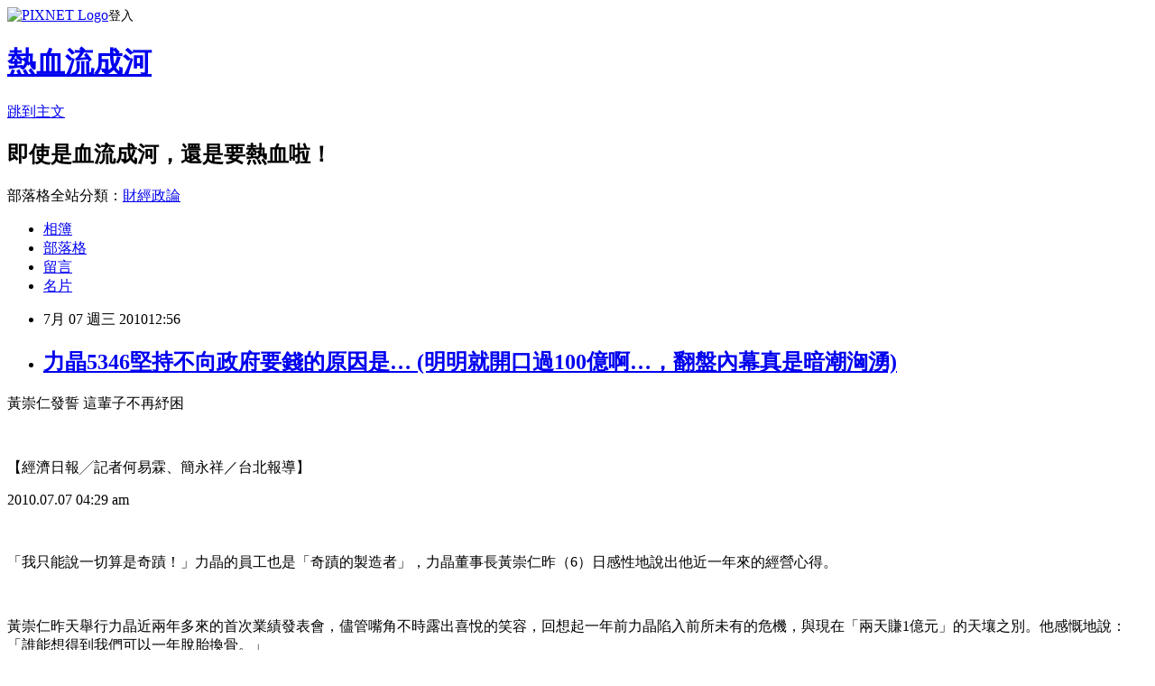

--- FILE ---
content_type: text/html; charset=utf-8
request_url: https://davidli.pixnet.net/blog/posts/3031465040
body_size: 59936
content:
<!DOCTYPE html><html lang="zh-TW"><head><meta charSet="utf-8"/><meta name="viewport" content="width=device-width, initial-scale=1"/><link rel="stylesheet" href="https://static.1px.tw/blog-next/_next/static/chunks/b1e52b495cc0137c.css" data-precedence="next"/><link rel="stylesheet" href="https://static.1px.tw/blog-next/public/fix.css?v=202601240323" type="text/css" data-precedence="medium"/><link rel="stylesheet" href="https://s3.1px.tw/blog/theme/choc/iframe-popup.css?v=202601240323" type="text/css" data-precedence="medium"/><link rel="stylesheet" href="https://s3.1px.tw/blog/theme/choc/plugins.min.css?v=202601240323" type="text/css" data-precedence="medium"/><link rel="stylesheet" href="https://s3.1px.tw/blog/theme/choc/openid-comment.css?v=202601240323" type="text/css" data-precedence="medium"/><link rel="stylesheet" href="https://s3.1px.tw/blog/theme/choc/style.min.css?v=202601240323" type="text/css" data-precedence="medium"/><link rel="stylesheet" href="https://s3.1px.tw/blog/theme/choc/main.min.css?v=202601240323" type="text/css" data-precedence="medium"/><link rel="stylesheet" href="https://pimg.1px.tw/davidli/assets/davidli.css?v=202601240323" type="text/css" data-precedence="medium"/><link rel="stylesheet" href="https://s3.1px.tw/blog/theme/choc/author-info.css?v=202601240323" type="text/css" data-precedence="medium"/><link rel="stylesheet" href="https://s3.1px.tw/blog/theme/choc/idlePop.min.css?v=202601240323" type="text/css" data-precedence="medium"/><link rel="preload" as="script" fetchPriority="low" href="https://static.1px.tw/blog-next/_next/static/chunks/94688e2baa9fea03.js"/><script src="https://static.1px.tw/blog-next/_next/static/chunks/41eaa5427c45ebcc.js" async=""></script><script src="https://static.1px.tw/blog-next/_next/static/chunks/e2c6231760bc85bd.js" async=""></script><script src="https://static.1px.tw/blog-next/_next/static/chunks/94bde6376cf279be.js" async=""></script><script src="https://static.1px.tw/blog-next/_next/static/chunks/426b9d9d938a9eb4.js" async=""></script><script src="https://static.1px.tw/blog-next/_next/static/chunks/turbopack-5021d21b4b170dda.js" async=""></script><script src="https://static.1px.tw/blog-next/_next/static/chunks/ff1a16fafef87110.js" async=""></script><script src="https://static.1px.tw/blog-next/_next/static/chunks/e308b2b9ce476a3e.js" async=""></script><script src="https://static.1px.tw/blog-next/_next/static/chunks/169ce1e25068f8ff.js" async=""></script><script src="https://static.1px.tw/blog-next/_next/static/chunks/d3c6eed28c1dd8e2.js" async=""></script><script src="https://static.1px.tw/blog-next/_next/static/chunks/d4d39cfc2a072218.js" async=""></script><script src="https://static.1px.tw/blog-next/_next/static/chunks/6a5d72c05b9cd4ba.js" async=""></script><script src="https://static.1px.tw/blog-next/_next/static/chunks/8af6103cf1375f47.js" async=""></script><script src="https://static.1px.tw/blog-next/_next/static/chunks/e90cbf588986111c.js" async=""></script><script src="https://static.1px.tw/blog-next/_next/static/chunks/6fc86f1438482192.js" async=""></script><script src="https://static.1px.tw/blog-next/_next/static/chunks/6d1100e43ad18157.js" async=""></script><script src="https://static.1px.tw/blog-next/_next/static/chunks/c2622454eda6e045.js" async=""></script><script src="https://static.1px.tw/blog-next/_next/static/chunks/ed01c75076819ebd.js" async=""></script><script src="https://static.1px.tw/blog-next/_next/static/chunks/a4df8fc19a9a82e6.js" async=""></script><title>力晶5346堅持不向政府要錢的原因是… (明明就開口過100億啊…，翻盤內幕真是暗潮洶湧)</title><meta name="description" content="黃崇仁發誓 這輩子不再紓困 【經濟日報╱記者何易霖、簡永祥／台北報導】2010.07.07 04:29 am"/><meta name="author" content="熱血流成河"/><meta name="google-adsense-platform-account" content="pub-2647689032095179"/><meta name="fb:app_id" content="101730233200171"/><link rel="canonical" href="https://davidli.pixnet.net/blog/posts/3031465040"/><meta property="og:title" content="力晶5346堅持不向政府要錢的原因是… (明明就開口過100億啊…，翻盤內幕真是暗潮洶湧)"/><meta property="og:description" content="黃崇仁發誓 這輩子不再紓困 【經濟日報╱記者何易霖、簡永祥／台北報導】2010.07.07 04:29 am"/><meta property="og:url" content="https://davidli.pixnet.net/blog/posts/3031465040"/><meta property="og:image" content="https://s3.1px.tw/blog/common/avatar/blog_cover_light.jpg"/><meta property="og:type" content="article"/><meta name="twitter:card" content="summary_large_image"/><meta name="twitter:title" content="力晶5346堅持不向政府要錢的原因是… (明明就開口過100億啊…，翻盤內幕真是暗潮洶湧)"/><meta name="twitter:description" content="黃崇仁發誓 這輩子不再紓困 【經濟日報╱記者何易霖、簡永祥／台北報導】2010.07.07 04:29 am"/><meta name="twitter:image" content="https://s3.1px.tw/blog/common/avatar/blog_cover_light.jpg"/><link rel="icon" href="/favicon.ico?favicon.a62c60e0.ico" sizes="32x32" type="image/x-icon"/><script src="https://static.1px.tw/blog-next/_next/static/chunks/a6dad97d9634a72d.js" noModule=""></script></head><body><!--$--><!--/$--><!--$?--><template id="B:0"></template><!--/$--><script>requestAnimationFrame(function(){$RT=performance.now()});</script><script src="https://static.1px.tw/blog-next/_next/static/chunks/94688e2baa9fea03.js" id="_R_" async=""></script><div hidden id="S:0"><script id="pixnet-vars">
        window.PIXNET = {
          post_id: "3031465040",
          name: "davidli",
          user_id: 0,
          blog_id: "891504",
          display_ads: true,
          ad_options: {"chictrip":false}
        };
      </script><script type="text/javascript" src="https://code.jquery.com/jquery-latest.min.js"></script><script id="json-ld-article-script" type="application/ld+json">{"@context":"https:\u002F\u002Fschema.org","@type":"BlogPosting","isAccessibleForFree":true,"mainEntityOfPage":{"@type":"WebPage","@id":"https:\u002F\u002Fdavidli.pixnet.net\u002Fblog\u002Fposts\u002F3031465040"},"headline":"力晶5346堅持不向政府要錢的原因是… (明明就開口過100億啊…，翻盤內幕真是暗潮洶湧)","description":"黃崇仁發誓 這輩子不再紓困\u003Cbr\u003E \u003Cbr\u003E【經濟日報╱記者何易霖、簡永祥／台北報導】\u003Cbr\u003E2010.07.07 04:29 am","articleBody":"\u003Cp\u003E黃崇仁發誓 這輩子不再紓困\u003C\u002Fp\u003E\n\u003Cp\u003E&nbsp;\u003C\u002Fp\u003E\n\u003Cp\u003E【經濟日報╱記者何易霖、簡永祥／台北報導】\u003C\u002Fp\u003E\n\u003Cp\u003E2010.07.07 04:29 am\u003C\u002Fp\u003E\n\u003Cp\u003E&nbsp;\u003C\u002Fp\u003E\n\u003Cp\u003E「我只能說一切算是奇蹟！」力晶的員工也是「奇蹟的製造者」，力晶董事長黃崇仁昨（6）日感性地說出他近一年來的經營心得。\u003C\u002Fp\u003E\n\u003Cp\u003E&nbsp;\u003C\u002Fp\u003E\n\u003Cp\u003E黃崇仁昨天舉行力晶近兩年多來的首次業績發表會，儘管嘴角不時露出喜悅的笑容，回想起一年前力晶陷入前所未有的危機，與現在「兩天賺1億元」的天壤之別。他感慨地說：「誰能想得到我們可以一年脫胎換骨。」\u003C\u002Fp\u003E\n\u003Cp\u003E&nbsp;\u003C\u002Fp\u003E\n\u003Cp\u003E去年6月中旬，是黃崇仁有生以來最難熬的時間點。當時力晶可用現金僅剩5億元，卻面臨1.58億美元海外可轉換公司債（ECB）到期贖回壓力，外界一片看壞。\u003C\u002Fp\u003E\n\u003Cp\u003E&nbsp;\u003C\u002Fp\u003E\n\u003Cp\u003E誰也沒料到，當時堅持「不向政府要錢、力晶要自己救自己」的黃崇仁，一年後，真的能夠率領力晶扳回劣勢，償還超過491億元債務，換算一天清償逾1億元。\u003C\u002Fp\u003E\n\u003Cp\u003E&nbsp;\u003C\u002Fp\u003E\n\u003Cp\u003E為了要讓力晶脫困，黃崇仁去年曾寫了不下60封信，給全台灣各大金融機構主管，希望銀行別抽銀根，也讓力晶能有更充裕的時間還錢。\u003C\u002Fp\u003E\n\u003Cp\u003E&nbsp;\u003C\u002Fp\u003E\n\u003Cp\u003E如今一切雨過天青，記取以前跌了一大跤的教訓，黃崇仁明白宣示「力晶以後絕對不會再盲目借錢，也不會亂向股東要錢！」力晶要穩扎穩打，「這輩子絕對不要再面對紓困這種窘境」。\u003C\u002Fp\u003E\n\u003Cp\u003E&nbsp;\u003C\u002Fp\u003E\n\u003Cp\u003E多元化的布局，是力晶再出發的第一站。尤其是儲存型快閃記憶體（NAND Flash），力晶已導入40奈米製程，並量產16Gb MLC晶片，還進入20奈米階段，腳步是台灣DRAM廠中最快，黃崇仁說到這時，臉上再度露出非常自信的笑容。談到台灣創新記憶體公司（TIMC）有意藉由NAND Flash領域，重起爐灶，與力晶當初提出「台灣快閃記憶體公司（TFC）」的理念類似。黃崇仁認為，「沒有12吋廠運作經驗，沒資格做快閃記憶體，政府的政策，仍有檢討的空間。」\u003C\u002Fp\u003E\n\u003Cp\u003E&nbsp;\u003C\u002Fp\u003E\n\u003Cp\u003E【2010\u002F07\u002F07 經濟日報】@ http:\u002F\u002Fudn.com\u002F\u003C\u002Fp\u003E\n\u003Cp\u003E---\u003C\u002Fp\u003E\n\u003Ctable style=\"border-collapse: collapse; width: 100%; padding: 0px; margin: 0px;\" border=\"0\" cellspacing=\"0\" cellpadding=\"0\"\u003E\n\u003Ctbody style=\"padding: 0px; margin: 0px;\"\u003E\n\u003Ctr style=\"padding: 0px; margin: 0px;\"\u003E\n\u003Ctd style=\"margin-top: 0px; margin-right: 0px; margin-bottom: -2px; margin-left: 0px; vertical-align: top; padding: 0px;\"\u003E力晶黃崇仁：力晶只要100億元就過關 國際整合以後再談&nbsp;\u003Cbr style=\"padding: 0px; margin: 0px;\" \u002F\u003E馬英九回應 有絕對企圖心幫DRAM產業回復過往風華\u003C\u002Ftd\u003E\n\u003C\u002Ftr\u003E\n\u003Ctr style=\"padding: 0px; margin: 0px;\"\u003E\n\u003Ctd style=\"vertical-align: top; padding: 0px; margin: 0px;\"\u003E2009\u002F01\u002F09&nbsp;-&nbsp;要聞&nbsp;-&nbsp;\u003Ca style=\"text-decoration: none; color: #7fb342; padding: 0px; margin: 0px;\" title=\"提供意見\" href=\"http:\u002F\u002Fwww.digitimes.com.tw\u002Fn\u002Fopinion.asp?newsday=2009\u002F01\u002F09&amp;subject=%E9%80%A3%E4%BA%8E%E6%85%A7%EF%BC%8F%E5%8F%B0%E5%8C%97%E5%8A%9B%E6%99%B6%E9%BB%83%E5%B4%87%E4%BB%81%EF%BC%9A%E5%8A%9B%E6%99%B6%E5%8F%AA%E8%A6%81100%E5%84%84%E5%85%83%E5%B0%B1%E9%81%8E%E9%97%9C%20%20%E5%9C%8B%E9%9A%9B%E6%95%B4%E5%90%88%E4%BB%A5%E5%BE%8C%E5%86%8D%E8%AB%87%20%3CBR%3E%E9%A6%AC%E8%8B%B1%E4%B9%9D%E5%9B%9E%E6%87%89%20%20%E6%9C%89%E7%B5%95%E5%B0%8D%E4%BC%81%E5%9C%96%E5%BF%83%E5%B9%ABDRAM%E7%94%A2%E6%A5%AD%E5%9B%9E%E5%BE%A9%E9%81%8E%E5%BE%80%E9%A2%A8%E8%8F%AF\" target=\"_blank\"\u003E連于慧／台北&nbsp;\u003C\u002Fa\u003E\u003C\u002Ftd\u003E\n\u003C\u002Ftr\u003E\n\u003C\u002Ftbody\u003E\n\u003C\u002Ftable\u003E\n\u003Cp style=\"margin-top: 0px; margin-right: 0px; margin-bottom: 15px; margin-left: 0px; padding: 0px;\"\u003E&nbsp;\u003C\u002Fp\u003E\n\u003Cp style=\"margin-top: 0px; margin-right: 0px; margin-bottom: 15px; margin-left: 0px; padding: 0px;\"\u003E力晶董事長黃崇仁9日參加新竹科學園區管理局座談會時，大膽向總統馬英九建言表示，報告總統，台灣政府宣布要救DRAM產業，全球DRAM價格馬上反彈1倍，台灣DRAM產業競爭力的癥結點根本不是在技術，美光(Micron)和爾必達(Elpiad)把自己技術當寶，根本不捨得給台灣，台灣政府救DRAM產業的重點，應放在短期紓困上，國際整合以後再談，政府只要給力晶新台幣100億元，就可以渡過此難關，以後一毛也不會欠政府。\u003C\u002Fp\u003E\n\u003Cp style=\"margin-top: 0px; margin-right: 0px; margin-bottom: 15px; margin-left: 0px; padding: 0px;\"\u003E針對黃崇仁的大膽建言，馬英九回應，的確有注意到最近韓國把DRAM價格拉起來，針對政府要如何救DRAM產業的問題，與副總統蕭萬長一直在密切溝通，政府絕對有強烈的企圖心來幫助DRAM產業渡過此次的難關，同時也幫助DRAM產業在全球市場上恢復國家競爭力和過往的風華。\u003C\u002Fp\u003E\n\u003Cp style=\"margin-top: 0px; margin-right: 0px; margin-bottom: 15px; margin-left: 0px; padding: 0px;\"\u003E黃崇仁表示，台灣政府一正式宣佈要救台灣DRAM產業後，南韓龍頭廠三星電子(Samsung)擔心台美日DRAM產業整合成功，立刻大力拉抬DRAM價格，全球DRAM價格馬上從0.5美元漲到1美元，反彈達到1倍，台灣DRAM廠商其實一毛錢都還沒拿到，但全球DRAM價格已經開始反彈，大家也都鬆了一口氣，因此這是信心問題。\u003C\u002Fp\u003E\n\u003Cp style=\"margin-top: 0px; margin-right: 0px; margin-bottom: 15px; margin-left: 0px; padding: 0px;\"\u003E黃崇仁進一步表示，由上述可知，台灣DRAM產業的競爭力癥結點，根本不是在技術上，過去如東芝(Toshiba)、日立(Hitachi)、NEC等這些技術最優秀的公司，最後都落的退DRAM出市場的命運，可見DRAM技術絕不是競爭力的唯一考量點，DRAM國際價格和成本競爭力才是。\u003C\u002Fp\u003E\n\u003Cp style=\"margin-top: 0px; margin-right: 0px; margin-bottom: 15px; margin-left: 0px; padding: 0px;\"\u003E黃崇仁也首度針對眼前DRAM整合案的困境直言，爾必達和美光現在的產能和成本都輸人，只有技術贏台灣，因此幫然都把自己的技術當寶，怎麼可能會全部放給台灣，國際大廠和政府間根本沒有共識，短期內談大整合真的是太難了，現在對方願意提供的技術和政府的期許差太多了。\u003C\u002Fp\u003E\n\u003Cp style=\"margin-top: 0px; margin-right: 0px; margin-bottom: 15px; margin-left: 0px; padding: 0px;\"\u003E黃崇仁認為，長期整合是投資，短期紓困是借貸，當務之急是政府要針對每1家的狀況來給予借貸紓困，以力晶為例，現在DRAM現貨價開始大反彈，只要現貨價格回到1.2~1.5美元價位，力晶的營運就可以正現金流入(cash in)，預計第2季可以見到此狀況。\u003C\u002Fp\u003E\n\u003Cp style=\"margin-top: 0px; margin-right: 0px; margin-bottom: 15px; margin-left: 0px; padding: 0px;\"\u003E黃崇仁也首度開價，其實政府只要拿出新台幣100億元，就可以幫助力晶渡過難關，而且1個員工也不會裁，政府借給力晶的錢，未來力晶還給政府是1毛錢也不會少，\u003C\u002Fp\u003E\n\u003Cp style=\"margin-top: 0px; margin-right: 0px; margin-bottom: 15px; margin-left: 0px; padding: 0px;\"\u003E黃崇仁也強調，短期政府先給錢紓困，國際整合還是要做，只是要從長計議，先解決債務再來談整合，在很短的時間內要談整合，是非常難的，因為國際談判需要時間，送建議書給政府，有1個小問題就被退件，怎麼可能在很短的時間內把整合案做好。\u003C\u002Fp\u003E\n\u003Cp style=\"margin-top: 0px; margin-right: 0px; margin-bottom: 15px; margin-left: 0px; padding: 0px;\"\u003E黃崇仁建議，台灣有台灣的優勢，就是產能和成本競爭力，不要一昧的想要國際大廠把技術都給台灣，我們應該選擇和國際大廠合作開發下世代技術的方式，來深根DRAM產業，像是彼此合作開發30奈米製程，30奈米製程世代投資相當大，日本單方是無法負擔，台日雙方共同研發才是正確之道。\u003C\u002Fp\u003E\n\u003Cp\u003E\n---\u003C\u002Fp\u003E\n\u003Cp\u003E&nbsp;\u003C\u002Fp\u003E\n\u003Cdiv style=\"font: normal normal normal 12px\u002Fnormal verdana, geneva, lucida, 'lucida grande', arial, helvetica, sans-serif; margin-bottom: 2px;\"\u003E\u003Cspan style=\"font-family: Verdana, Arial, Helvetica, sans-serif;\"\u003E\u003Cspan style=\"font-family: verdana, geneva, lucida, 'lucida grande', arial, helvetica, sans-serif;\"\u003E\n\u003Cp\u003E力晶背債750億元 銀行團催黃崇仁下台 \u003C\u002Fp\u003E\n\u003Cp\u003E&nbsp;\u003C\u002Fp\u003E\n\u003Cp\u003E&nbsp;\u003C\u002Fp\u003E\n\u003Cp\u003E2009-12-03 TNM \u003C\u002Fp\u003E\n\u003Cp\u003E&nbsp;\u003C\u002Fp\u003E\n\u003Cp\u003E黃崇仁 小檔案 \u003C\u002Fp\u003E\n\u003Cp\u003E&nbsp;\u003C\u002Fp\u003E\n\u003Cp\u003E現職　力晶集團董事長 \u003C\u002Fp\u003E\n\u003Cp\u003E&nbsp;\u003C\u002Fp\u003E\n\u003Cp\u003E生日　1949年11月9日 \u003C\u002Fp\u003E\n\u003Cp\u003E&nbsp;\u003C\u002Fp\u003E\n\u003Cp\u003E家庭　妻子于素珊（藝名于珊），無子女 \u003C\u002Fp\u003E\n\u003Cp\u003E&nbsp;\u003C\u002Fp\u003E\n\u003Cp\u003E學歷　台大物理系畢、美國紐約市立大學西奈山醫學院醫學博士 \u003C\u002Fp\u003E\n\u003Cp\u003E&nbsp;\u003C\u002Fp\u003E\n\u003Cp\u003E爭議　\u003C\u002Fp\u003E\n\u003Cp\u003E引用:\u003C\u002Fp\u003E\n\u003Cp\u003E2000年捲入精英電腦內線交易案 \u003C\u002Fp\u003E\n\u003Cp\u003E&nbsp;\u003C\u002Fp\u003E\n\u003Cp\u003E　2004年因新瑞都案涉及偽造文書，處有期徒刑5個月，緩刑2年 \u003C\u002Fp\u003E\n\u003Cp\u003E&nbsp;\u003C\u002Fp\u003E\n\u003Cp\u003E　　　2006年因收購旺宏，捲入內線交易案，2008年遭檢方求刑4年6個月 \u003C\u002Fp\u003E\n\u003Cp\u003E&nbsp;\u003C\u002Fp\u003E\n\u003Cp\u003E　　　2007年涉及力廣內線交易案，獲不起訴處分 \u003C\u002Fp\u003E\n\u003Cp\u003E&nbsp;\u003C\u002Fp\u003E\n\u003Cp\u003E　　　2008年底力晶紓困，黃領年薪3千萬元不等、住帝寶，被暗批肥貓執行長 　\u003C\u002Fp\u003E\n\u003Cp\u003E&nbsp;\u003C\u002Fp\u003E\n\u003Cp\u003E&nbsp;\u003C\u002Fp\u003E\n\u003Cp\u003E上週經濟部企圖在立院翻案，讓DRAM產業再造方案&mdash;台灣創新記憶體（TIMC）取得國安基金注資。黃崇仁跳出來重批：「TIMC根本是個私相授受的產物，媒體應該去追查政府怎麼可容許這樣的行為。」黃崇仁義正辭嚴，加上力晶宣布明年起停止紓困，一副重振雄風模樣。 \u003C\u002Fp\u003E\n\u003Cp\u003E&nbsp;\u003C\u002Fp\u003E\n\u003Cp\u003E&nbsp;\u003C\u002Fp\u003E\n\u003Cp\u003E二強聯手 暗逼退 \u003C\u002Fp\u003E\n\u003Cp\u003E&nbsp;\u003C\u002Fp\u003E\n\u003Cp\u003E然本刊調查，力晶威風停止紓困，背後有不為人知的因素，其實銀行團現正與力晶合作夥伴爾必達聯手，打算逼退黃崇仁，黃崇仁因此鋌而走險，出招反制。 \u003C\u002Fp\u003E\n\u003Cp\u003E&nbsp;\u003C\u002Fp\u003E\n\u003Cp\u003E去年國內DRAM因金融風暴陷入困境，政府端出紓困方案協助過難關。DRAM大廠之一的力晶，共向兆豐銀等四十四家聯貸銀行貸款七百五十億元，第一次紓困在今年六月底到期，力晶應銀行團增提五十億元股票設質等要求，第二次紓困案順利展延到今年底，眼見又要到期。 \u003C\u002Fp\u003E\n\u003Cp\u003E&nbsp;\u003C\u002Fp\u003E\n\u003Cp\u003E「銀 行團透過會計師監管力晶的財務收支，清楚知道力晶淨值低於五元，又是全額交割股，縱使DRAM價格回升，要在短短一、二年內償還債務，又不需紓困，幾乎是 不可能的任務。」「Frank（黃崇仁）身上背著內線交易官司，依規定力晶根本無法增資，財務問題無法解決，讓銀行團更為焦急，急著想要拿掉這塊大石 頭。」知情人士說。 \u003C\u002Fp\u003E\n\u003Cp\u003E&nbsp;\u003C\u002Fp\u003E\n\u003Cp\u003E&nbsp;\u003C\u002Fp\u003E\n\u003Cp\u003E說多做少 想耍賴 \u003C\u002Fp\u003E\n\u003Cp\u003E&nbsp;\u003C\u002Fp\u003E\n\u003Cp\u003E就銀行團角度來看，紓困救產業，但「他（黃崇仁）說得多、做得少。」「他曾答應銀行團將力晶出錢買的藝術品出售，湊個一、二十億元還錢，結果，他請了前朝政要、藍綠立委跟銀行團請託，別逼他賣。」 \u003C\u002Fp\u003E\n\u003Cp\u003E&nbsp;\u003C\u002Fp\u003E\n\u003Cp\u003E為了保障債權，銀行團十月十五日開出紓困案展期的先決必要條件：包括力晶應在第三次債務展延之前，先償還至少五％本金；在第三次展延的半年內，應提出可行且銀行團同意的財務重整計畫；為展現董事長黃崇仁帶領公司的決心，黃崇仁應擔任連帶保證人，否則應辭去董事長職務以示負責。 \u003C\u002Fp\u003E\n\u003Cp\u003E&nbsp;\u003C\u002Fp\u003E\n\u003Cp\u003E銀行團還加上一條但書，要求在非經債權銀行團書面同意，力晶不得委託任何第三人代理銷售產品，且銷售佣金不得逾千分之五，按月計算代理銷售比例不得超過月總銷售額百分之二十。 \u003C\u002Fp\u003E\n\u003Cp\u003E&nbsp;\u003C\u002Fp\u003E\n\u003Cp\u003E因為紓困期間，銀行團發現，黃崇仁喊著要政府紓困，背後卻與關係人力仁電子有異常交易。尤其九月以來，DRAM價格一路飆升，從每顆一?九美元漲到二?五美元，黃崇仁卻用近成本的價格賣給力仁，讓力仁轉售後可狠狠賺上一票。 \u003C\u002Fp\u003E\n\u003Cp\u003E&nbsp;\u003C\u002Fp\u003E\n\u003Cp\u003E&nbsp;\u003C\u002Fp\u003E\n\u003Cp\u003E獨厚力仁 自家賺 \u003C\u002Fp\u003E\n\u003Cp\u003E&nbsp;\u003C\u002Fp\u003E\n\u003Cp\u003E從 財報上來看，原來力仁是力晶最大客戶，控制三到五成的銷售。「力仁最早是拿力晶的錢去開的，後來又轉到黃崇仁自己家族掌控。」力仁二○○二年成立以來，每 年少則賺上億元，多則賺數十億元，從來沒賠過，目前股東有黃崇仁與他太太于素珊（藝名于珊）、母親黃許碧瑜、姊姊黃毓秀及弟弟黃崇恆，以及黃家投資公司力立企業、力元投資等。 \u003C\u002Fp\u003E\n\u003Cp\u003E&nbsp;\u003C\u002Fp\u003E\n\u003Cp\u003E相 較於南亞科、茂德等DRAM同業都是自行銷售，下游業者說：「力晶本身就有業務部門，我們卻要透過力仁，才能拿到貨，真奇怪。」力晶內部更是抱怨連連， 「力仁替力晶賣DRAM幾乎沒有任何成本，放幾支電話、僱幾名員工就做起沒本生意，漲價他賺、跌價卻要力晶賠，還能向力晶收四到五％的佣金。」「公司就在虧錢了，老闆還把錢賺到自己口袋，大家都不知要為何而戰？」一位老力晶人不滿地說。 \u003C\u002Fp\u003E\n\u003Cp\u003E&nbsp;\u003C\u002Fp\u003E\n\u003Cp\u003E&nbsp;\u003C\u002Fp\u003E\n\u003Cp\u003E為避監控 換人馬 \u003C\u002Fp\u003E\n\u003Cp\u003E&nbsp;\u003C\u002Fp\u003E\n\u003Cp\u003E為避開銀行團監控，力晶後來也用同樣價格賣給其他客戶，同時還大舉調動人事。「Frank前陣子升了王其國當副總，就是因為他是局外人，最近力晶還會有一波人事調動，取代知情老員工。」知情人士透露。 \u003C\u002Fp\u003E\n\u003Cp\u003E&nbsp;\u003C\u002Fp\u003E\n\u003Cp\u003E此外，本刊調查，銀行團與爾必達曾坐下討論，雙方合作把黃崇仁從力晶董座趕下台。事實上，力晶與合作夥伴爾必達的關係，已日益惡化。 \u003C\u002Fp\u003E\n\u003Cp\u003E&nbsp;\u003C\u002Fp\u003E\n\u003Cp\u003E爾必達不單是力晶的合作夥伴也是債權人。去年力晶缺錢時，黃崇仁拿了瑞晶（力晶與爾必達合資的子公司）股票抵押給爾必達，若還不出錢，抵押的股票就要變成爾必達的。 \u003C\u002Fp\u003E\n\u003Cp\u003E&nbsp;\u003C\u002Fp\u003E\n\u003Cp\u003E加上力晶委託瑞晶代工的貨款遲遲沒給，讓爾必達下令瑞晶不再供貨給力晶，這也使黃崇仁一氣之下，暫停力晶替爾必達代工的DRAM出貨，雙方關係雪上加霜，「爾必達先後找了茂德、華邦電代工，就是要解決力晶不供貨的問題。」業內人士透露。 \u003C\u002Fp\u003E\n\u003Cp\u003E&nbsp;\u003C\u002Fp\u003E\n\u003Cp\u003E儘管台面上，黃崇仁還是瑞晶董事長，但爾必達社長坂本幸雄早就不參加瑞晶的董事會，因為瑞晶的管理已由日方負責，坂本懶得參加。「以股權與董事席次來說，瑞晶早就是爾必達的，沒馬上換掉黃崇仁，是坂本還給黃留面子。」 \u003C\u002Fp\u003E\n\u003Cp\u003E&nbsp;\u003C\u002Fp\u003E\n\u003Cp\u003E&nbsp;\u003C\u002Fp\u003E\n\u003Cp\u003E停接紓困 下險棋 \u003C\u002Fp\u003E\n\u003Cp\u003E&nbsp;\u003C\u002Fp\u003E\n\u003Cp\u003E面對銀行團與爾必達聯手逼退，「他（黃崇仁）是被逼到凍不住，才對外宣稱不再接受紓困。」黃崇仁派出副總經理譚仲民，十一月三日先在股巿重大訊息揭露，說明由於DRAM價格快速回升，隨著財務能力轉強，力晶決定自明年起停止紓困；接著，在十一日力晶董事會中通過，自明年度起不再申請債務展延，與銀行團及銀行團委任監控會計師終止契約。 \u003C\u002Fp\u003E\n\u003Cp\u003E&nbsp;\u003C\u002Fp\u003E\n\u003Cp\u003E黃崇仁的反擊，令銀行團嚇傻了眼。銀行公會在十一月十二日做成會議結論，「如果人家（力晶）不紓困，也不能強制人家做紓困。」這下，反讓各家債權銀行剉在等。 \u003C\u002Fp\u003E\n\u003Cp\u003E&nbsp;\u003C\u002Fp\u003E\n\u003Cp\u003E「十二月三十一日，力晶就有六十億元的短期貸款到期，任何一家債權銀行都可以CALL（執行）到期，只要有一家銀行CALL違約，四十幾家銀行間交叉違約，力晶就活不下去，銀行債權回收無望，大家都不希望這種情形發生。」銀行團說。 \u003C\u002Fp\u003E\n\u003Cp\u003E&nbsp;\u003C\u002Fp\u003E\n\u003Cp\u003E事 實上截至今年九月底止，力晶帳面上的現金及約當現金有二十九億九千萬元，流動資產僅一百零八億元、流動負債則高達五百九十一億元。力晶的簽證會計師勤業眾 信事務所在第三季財報上註明，「雖然第三季記憶體產品價格已有顯著上升，讓力晶虧損減少，但力晶繼續經營能力仍存有疑慮，出具保留式的核閱報告。」 \u003C\u002Fp\u003E\n\u003Cp\u003E&nbsp;\u003C\u002Fp\u003E\n\u003Cp\u003E&nbsp;\u003C\u002Fp\u003E\n\u003Cp\u003E九命怪貓 想俱焚 \u003C\u002Fp\u003E\n\u003Cp\u003E&nbsp;\u003C\u002Fp\u003E\n\u003Cp\u003E在銀行團的壓力下，黃崇仁近期也不斷地出脫資產籌錢。據外資圈人士透露，力晶位在竹科研發中心廠房，則以十七?八億元賣給矽品，但仍不足以還清年底到期的短債；而年初開始，黃崇仁就一直在兜售旗下的十二吋廠，迄今仍未找到買家。 \u003C\u002Fp\u003E\n\u003Cp\u003E&nbsp;\u003C\u002Fp\u003E\n\u003Cp\u003E對於銀行團的苦苦相逼，黃崇仁向友人抱怨：「背後應有幕後黑手想趁公司大病初癒，整碗端走。」儘管黃崇仁抱著玉石俱焚的決心，不過，一旦銀行團與爾必達聯手，主管機關與檢調介入，有九命怪貓之稱的黃崇仁能否保住大位，各界都等著看。 \u003C\u002Fp\u003E\n\u003Cp\u003E&nbsp;\u003C\u002Fp\u003E\n\u003Cp\u003E&nbsp;\u003C\u002Fp\u003E\n\u003Cp\u003E回應 力晶不解：銀行何苦相逼 \u003C\u002Fp\u003E\n\u003Cp\u003E&nbsp;\u003C\u002Fp\u003E\n\u003Cp\u003E就銀行團要求黃崇仁下台，力晶發言管道表示無法理解，這波景氣好轉，公司已宣布要停止紓困，屆時會準時還錢，銀行團不必苦苦相逼。 \u003C\u002Fp\u003E\n\u003Cp\u003E&nbsp;\u003C\u002Fp\u003E\n\u003Cp\u003E對諸多質疑，力晶表示，力仁是類似大盤商角色，景氣不好時擔任水庫調節的策略性夥伴，來度過艱難期，黃崇仁的家人對力仁的持股並不高；給力仁的佣金比例，也符合同業2.6％的標準。 \u003C\u002Fp\u003E\n\u003Cp\u003E&nbsp;\u003C\u002Fp\u003E\n\u003Cp\u003E至於力仁以成本價進貨，則是8月力晶需錢孔急，包括金士頓等多家大客戶以當月價格預先付款訂貨，並非獨厚力仁。力晶確實欠爾必達錢，雙方只是暫時停止取貨。\u003C\u002Fp\u003E\n\u003C\u002Fspan\u003E\u003C\u002Fspan\u003E\u003C\u002Fdiv\u003E\n\u003Cp\u003E&nbsp;\u003C\u002Fp\u003E","image":[],"author":{"@type":"Person","name":"熱血流成河","url":"https:\u002F\u002Fwww.pixnet.net\u002Fpcard\u002Fdavidli"},"publisher":{"@type":"Organization","name":"熱血流成河","logo":{"@type":"ImageObject","url":"https:\u002F\u002Fs3.1px.tw\u002Fblog\u002Fcommon\u002Favatar\u002Fblog_cover_light.jpg"}},"datePublished":"2010-07-07T04:56:30.000Z","dateModified":"","keywords":[],"articleSection":"無兩老板？"}</script><template id="P:1"></template><template id="P:2"></template><template id="P:3"></template><section aria-label="Notifications alt+T" tabindex="-1" aria-live="polite" aria-relevant="additions text" aria-atomic="false"></section></div><script>(self.__next_f=self.__next_f||[]).push([0])</script><script>self.__next_f.push([1,"1:\"$Sreact.fragment\"\n3:I[39756,[\"https://static.1px.tw/blog-next/_next/static/chunks/ff1a16fafef87110.js\",\"https://static.1px.tw/blog-next/_next/static/chunks/e308b2b9ce476a3e.js\"],\"default\"]\n4:I[53536,[\"https://static.1px.tw/blog-next/_next/static/chunks/ff1a16fafef87110.js\",\"https://static.1px.tw/blog-next/_next/static/chunks/e308b2b9ce476a3e.js\"],\"default\"]\n6:I[97367,[\"https://static.1px.tw/blog-next/_next/static/chunks/ff1a16fafef87110.js\",\"https://static.1px.tw/blog-next/_next/static/chunks/e308b2b9ce476a3e.js\"],\"OutletBoundary\"]\n8:I[97367,[\"https://static.1px.tw/blog-next/_next/static/chunks/ff1a16fafef87110.js\",\"https://static.1px.tw/blog-next/_next/static/chunks/e308b2b9ce476a3e.js\"],\"ViewportBoundary\"]\na:I[97367,[\"https://static.1px.tw/blog-next/_next/static/chunks/ff1a16fafef87110.js\",\"https://static.1px.tw/blog-next/_next/static/chunks/e308b2b9ce476a3e.js\"],\"MetadataBoundary\"]\nc:I[63491,[\"https://static.1px.tw/blog-next/_next/static/chunks/169ce1e25068f8ff.js\",\"https://static.1px.tw/blog-next/_next/static/chunks/d3c6eed28c1dd8e2.js\"],\"default\"]\n:HL[\"https://static.1px.tw/blog-next/_next/static/chunks/b1e52b495cc0137c.css\",\"style\"]\n"])</script><script>self.__next_f.push([1,"0:{\"P\":null,\"b\":\"JQ_Jy432Rf5mCJvB01Y9Z\",\"c\":[\"\",\"blog\",\"posts\",\"3031465040\"],\"q\":\"\",\"i\":false,\"f\":[[[\"\",{\"children\":[\"blog\",{\"children\":[\"posts\",{\"children\":[[\"id\",\"3031465040\",\"d\"],{\"children\":[\"__PAGE__\",{}]}]}]}]},\"$undefined\",\"$undefined\",true],[[\"$\",\"$1\",\"c\",{\"children\":[[[\"$\",\"script\",\"script-0\",{\"src\":\"https://static.1px.tw/blog-next/_next/static/chunks/d4d39cfc2a072218.js\",\"async\":true,\"nonce\":\"$undefined\"}],[\"$\",\"script\",\"script-1\",{\"src\":\"https://static.1px.tw/blog-next/_next/static/chunks/6a5d72c05b9cd4ba.js\",\"async\":true,\"nonce\":\"$undefined\"}],[\"$\",\"script\",\"script-2\",{\"src\":\"https://static.1px.tw/blog-next/_next/static/chunks/8af6103cf1375f47.js\",\"async\":true,\"nonce\":\"$undefined\"}]],\"$L2\"]}],{\"children\":[[\"$\",\"$1\",\"c\",{\"children\":[null,[\"$\",\"$L3\",null,{\"parallelRouterKey\":\"children\",\"error\":\"$undefined\",\"errorStyles\":\"$undefined\",\"errorScripts\":\"$undefined\",\"template\":[\"$\",\"$L4\",null,{}],\"templateStyles\":\"$undefined\",\"templateScripts\":\"$undefined\",\"notFound\":\"$undefined\",\"forbidden\":\"$undefined\",\"unauthorized\":\"$undefined\"}]]}],{\"children\":[[\"$\",\"$1\",\"c\",{\"children\":[null,[\"$\",\"$L3\",null,{\"parallelRouterKey\":\"children\",\"error\":\"$undefined\",\"errorStyles\":\"$undefined\",\"errorScripts\":\"$undefined\",\"template\":[\"$\",\"$L4\",null,{}],\"templateStyles\":\"$undefined\",\"templateScripts\":\"$undefined\",\"notFound\":\"$undefined\",\"forbidden\":\"$undefined\",\"unauthorized\":\"$undefined\"}]]}],{\"children\":[[\"$\",\"$1\",\"c\",{\"children\":[null,[\"$\",\"$L3\",null,{\"parallelRouterKey\":\"children\",\"error\":\"$undefined\",\"errorStyles\":\"$undefined\",\"errorScripts\":\"$undefined\",\"template\":[\"$\",\"$L4\",null,{}],\"templateStyles\":\"$undefined\",\"templateScripts\":\"$undefined\",\"notFound\":\"$undefined\",\"forbidden\":\"$undefined\",\"unauthorized\":\"$undefined\"}]]}],{\"children\":[[\"$\",\"$1\",\"c\",{\"children\":[\"$L5\",[[\"$\",\"link\",\"0\",{\"rel\":\"stylesheet\",\"href\":\"https://static.1px.tw/blog-next/_next/static/chunks/b1e52b495cc0137c.css\",\"precedence\":\"next\",\"crossOrigin\":\"$undefined\",\"nonce\":\"$undefined\"}],[\"$\",\"script\",\"script-0\",{\"src\":\"https://static.1px.tw/blog-next/_next/static/chunks/6fc86f1438482192.js\",\"async\":true,\"nonce\":\"$undefined\"}],[\"$\",\"script\",\"script-1\",{\"src\":\"https://static.1px.tw/blog-next/_next/static/chunks/6d1100e43ad18157.js\",\"async\":true,\"nonce\":\"$undefined\"}],[\"$\",\"script\",\"script-2\",{\"src\":\"https://static.1px.tw/blog-next/_next/static/chunks/c2622454eda6e045.js\",\"async\":true,\"nonce\":\"$undefined\"}],[\"$\",\"script\",\"script-3\",{\"src\":\"https://static.1px.tw/blog-next/_next/static/chunks/ed01c75076819ebd.js\",\"async\":true,\"nonce\":\"$undefined\"}],[\"$\",\"script\",\"script-4\",{\"src\":\"https://static.1px.tw/blog-next/_next/static/chunks/a4df8fc19a9a82e6.js\",\"async\":true,\"nonce\":\"$undefined\"}]],[\"$\",\"$L6\",null,{\"children\":\"$@7\"}]]}],{},null,false,false]},null,false,false]},null,false,false]},null,false,false]},null,false,false],[\"$\",\"$1\",\"h\",{\"children\":[null,[\"$\",\"$L8\",null,{\"children\":\"$@9\"}],[\"$\",\"$La\",null,{\"children\":\"$@b\"}],null]}],false]],\"m\":\"$undefined\",\"G\":[\"$c\",[]],\"S\":false}\n"])</script><script>self.__next_f.push([1,"9:[[\"$\",\"meta\",\"0\",{\"charSet\":\"utf-8\"}],[\"$\",\"meta\",\"1\",{\"name\":\"viewport\",\"content\":\"width=device-width, initial-scale=1\"}]]\n"])</script><script>self.__next_f.push([1,"d:I[79520,[\"https://static.1px.tw/blog-next/_next/static/chunks/d4d39cfc2a072218.js\",\"https://static.1px.tw/blog-next/_next/static/chunks/6a5d72c05b9cd4ba.js\",\"https://static.1px.tw/blog-next/_next/static/chunks/8af6103cf1375f47.js\"],\"\"]\n10:I[2352,[\"https://static.1px.tw/blog-next/_next/static/chunks/d4d39cfc2a072218.js\",\"https://static.1px.tw/blog-next/_next/static/chunks/6a5d72c05b9cd4ba.js\",\"https://static.1px.tw/blog-next/_next/static/chunks/8af6103cf1375f47.js\"],\"AdultWarningModal\"]\n11:I[69182,[\"https://static.1px.tw/blog-next/_next/static/chunks/d4d39cfc2a072218.js\",\"https://static.1px.tw/blog-next/_next/static/chunks/6a5d72c05b9cd4ba.js\",\"https://static.1px.tw/blog-next/_next/static/chunks/8af6103cf1375f47.js\"],\"HydrationComplete\"]\n12:I[12985,[\"https://static.1px.tw/blog-next/_next/static/chunks/d4d39cfc2a072218.js\",\"https://static.1px.tw/blog-next/_next/static/chunks/6a5d72c05b9cd4ba.js\",\"https://static.1px.tw/blog-next/_next/static/chunks/8af6103cf1375f47.js\"],\"NuqsAdapter\"]\n13:I[82782,[\"https://static.1px.tw/blog-next/_next/static/chunks/d4d39cfc2a072218.js\",\"https://static.1px.tw/blog-next/_next/static/chunks/6a5d72c05b9cd4ba.js\",\"https://static.1px.tw/blog-next/_next/static/chunks/8af6103cf1375f47.js\"],\"RefineContext\"]\n14:I[29306,[\"https://static.1px.tw/blog-next/_next/static/chunks/d4d39cfc2a072218.js\",\"https://static.1px.tw/blog-next/_next/static/chunks/6a5d72c05b9cd4ba.js\",\"https://static.1px.tw/blog-next/_next/static/chunks/8af6103cf1375f47.js\",\"https://static.1px.tw/blog-next/_next/static/chunks/e90cbf588986111c.js\",\"https://static.1px.tw/blog-next/_next/static/chunks/d3c6eed28c1dd8e2.js\"],\"default\"]\n2:[\"$\",\"html\",null,{\"lang\":\"zh-TW\",\"children\":[[\"$\",\"$Ld\",null,{\"id\":\"google-tag-manager\",\"strategy\":\"afterInteractive\",\"children\":\"\\n(function(w,d,s,l,i){w[l]=w[l]||[];w[l].push({'gtm.start':\\nnew Date().getTime(),event:'gtm.js'});var f=d.getElementsByTagName(s)[0],\\nj=d.createElement(s),dl=l!='dataLayer'?'\u0026l='+l:'';j.async=true;j.src=\\n'https://www.googletagmanager.com/gtm.js?id='+i+dl;f.parentNode.insertBefore(j,f);\\n})(window,document,'script','dataLayer','GTM-TRLQMPKX');\\n  \"}],\"$Le\",\"$Lf\",[\"$\",\"body\",null,{\"children\":[[\"$\",\"$L10\",null,{\"display\":false}],[\"$\",\"$L11\",null,{}],[\"$\",\"$L12\",null,{\"children\":[\"$\",\"$L13\",null,{\"children\":[\"$\",\"$L3\",null,{\"parallelRouterKey\":\"children\",\"error\":\"$undefined\",\"errorStyles\":\"$undefined\",\"errorScripts\":\"$undefined\",\"template\":[\"$\",\"$L4\",null,{}],\"templateStyles\":\"$undefined\",\"templateScripts\":\"$undefined\",\"notFound\":[[\"$\",\"$L14\",null,{}],[]],\"forbidden\":\"$undefined\",\"unauthorized\":\"$undefined\"}]}]}]]}]]}]\n"])</script><script>self.__next_f.push([1,"e:null\nf:null\n"])</script><script>self.__next_f.push([1,"16:I[27201,[\"https://static.1px.tw/blog-next/_next/static/chunks/ff1a16fafef87110.js\",\"https://static.1px.tw/blog-next/_next/static/chunks/e308b2b9ce476a3e.js\"],\"IconMark\"]\n5:[[\"$\",\"script\",null,{\"id\":\"pixnet-vars\",\"children\":\"\\n        window.PIXNET = {\\n          post_id: \\\"3031465040\\\",\\n          name: \\\"davidli\\\",\\n          user_id: 0,\\n          blog_id: \\\"891504\\\",\\n          display_ads: true,\\n          ad_options: {\\\"chictrip\\\":false}\\n        };\\n      \"}],\"$L15\"]\n"])</script><script>self.__next_f.push([1,"b:[[\"$\",\"title\",\"0\",{\"children\":\"力晶5346堅持不向政府要錢的原因是… (明明就開口過100億啊…，翻盤內幕真是暗潮洶湧)\"}],[\"$\",\"meta\",\"1\",{\"name\":\"description\",\"content\":\"黃崇仁發誓 這輩子不再紓困 【經濟日報╱記者何易霖、簡永祥／台北報導】2010.07.07 04:29 am\"}],[\"$\",\"meta\",\"2\",{\"name\":\"author\",\"content\":\"熱血流成河\"}],[\"$\",\"meta\",\"3\",{\"name\":\"google-adsense-platform-account\",\"content\":\"pub-2647689032095179\"}],[\"$\",\"meta\",\"4\",{\"name\":\"fb:app_id\",\"content\":\"101730233200171\"}],[\"$\",\"link\",\"5\",{\"rel\":\"canonical\",\"href\":\"https://davidli.pixnet.net/blog/posts/3031465040\"}],[\"$\",\"meta\",\"6\",{\"property\":\"og:title\",\"content\":\"力晶5346堅持不向政府要錢的原因是… (明明就開口過100億啊…，翻盤內幕真是暗潮洶湧)\"}],[\"$\",\"meta\",\"7\",{\"property\":\"og:description\",\"content\":\"黃崇仁發誓 這輩子不再紓困 【經濟日報╱記者何易霖、簡永祥／台北報導】2010.07.07 04:29 am\"}],[\"$\",\"meta\",\"8\",{\"property\":\"og:url\",\"content\":\"https://davidli.pixnet.net/blog/posts/3031465040\"}],[\"$\",\"meta\",\"9\",{\"property\":\"og:image\",\"content\":\"https://s3.1px.tw/blog/common/avatar/blog_cover_light.jpg\"}],[\"$\",\"meta\",\"10\",{\"property\":\"og:type\",\"content\":\"article\"}],[\"$\",\"meta\",\"11\",{\"name\":\"twitter:card\",\"content\":\"summary_large_image\"}],[\"$\",\"meta\",\"12\",{\"name\":\"twitter:title\",\"content\":\"力晶5346堅持不向政府要錢的原因是… (明明就開口過100億啊…，翻盤內幕真是暗潮洶湧)\"}],[\"$\",\"meta\",\"13\",{\"name\":\"twitter:description\",\"content\":\"黃崇仁發誓 這輩子不再紓困 【經濟日報╱記者何易霖、簡永祥／台北報導】2010.07.07 04:29 am\"}],[\"$\",\"meta\",\"14\",{\"name\":\"twitter:image\",\"content\":\"https://s3.1px.tw/blog/common/avatar/blog_cover_light.jpg\"}],[\"$\",\"link\",\"15\",{\"rel\":\"icon\",\"href\":\"/favicon.ico?favicon.a62c60e0.ico\",\"sizes\":\"32x32\",\"type\":\"image/x-icon\"}],[\"$\",\"$L16\",\"16\",{}]]\n"])</script><script>self.__next_f.push([1,"7:null\n"])</script><script>self.__next_f.push([1,":HL[\"https://static.1px.tw/blog-next/public/fix.css?v=202601240323\",\"style\",{\"type\":\"text/css\"}]\n:HL[\"https://s3.1px.tw/blog/theme/choc/iframe-popup.css?v=202601240323\",\"style\",{\"type\":\"text/css\"}]\n:HL[\"https://s3.1px.tw/blog/theme/choc/plugins.min.css?v=202601240323\",\"style\",{\"type\":\"text/css\"}]\n:HL[\"https://s3.1px.tw/blog/theme/choc/openid-comment.css?v=202601240323\",\"style\",{\"type\":\"text/css\"}]\n:HL[\"https://s3.1px.tw/blog/theme/choc/style.min.css?v=202601240323\",\"style\",{\"type\":\"text/css\"}]\n:HL[\"https://s3.1px.tw/blog/theme/choc/main.min.css?v=202601240323\",\"style\",{\"type\":\"text/css\"}]\n:HL[\"https://pimg.1px.tw/davidli/assets/davidli.css?v=202601240323\",\"style\",{\"type\":\"text/css\"}]\n:HL[\"https://s3.1px.tw/blog/theme/choc/author-info.css?v=202601240323\",\"style\",{\"type\":\"text/css\"}]\n:HL[\"https://s3.1px.tw/blog/theme/choc/idlePop.min.css?v=202601240323\",\"style\",{\"type\":\"text/css\"}]\n17:T588e,"])</script><script>self.__next_f.push([1,"{\"@context\":\"https:\\u002F\\u002Fschema.org\",\"@type\":\"BlogPosting\",\"isAccessibleForFree\":true,\"mainEntityOfPage\":{\"@type\":\"WebPage\",\"@id\":\"https:\\u002F\\u002Fdavidli.pixnet.net\\u002Fblog\\u002Fposts\\u002F3031465040\"},\"headline\":\"力晶5346堅持不向政府要錢的原因是… (明明就開口過100億啊…，翻盤內幕真是暗潮洶湧)\",\"description\":\"黃崇仁發誓 這輩子不再紓困\\u003Cbr\\u003E \\u003Cbr\\u003E【經濟日報╱記者何易霖、簡永祥／台北報導】\\u003Cbr\\u003E2010.07.07 04:29 am\",\"articleBody\":\"\\u003Cp\\u003E黃崇仁發誓 這輩子不再紓困\\u003C\\u002Fp\\u003E\\n\\u003Cp\\u003E\u0026nbsp;\\u003C\\u002Fp\\u003E\\n\\u003Cp\\u003E【經濟日報╱記者何易霖、簡永祥／台北報導】\\u003C\\u002Fp\\u003E\\n\\u003Cp\\u003E2010.07.07 04:29 am\\u003C\\u002Fp\\u003E\\n\\u003Cp\\u003E\u0026nbsp;\\u003C\\u002Fp\\u003E\\n\\u003Cp\\u003E「我只能說一切算是奇蹟！」力晶的員工也是「奇蹟的製造者」，力晶董事長黃崇仁昨（6）日感性地說出他近一年來的經營心得。\\u003C\\u002Fp\\u003E\\n\\u003Cp\\u003E\u0026nbsp;\\u003C\\u002Fp\\u003E\\n\\u003Cp\\u003E黃崇仁昨天舉行力晶近兩年多來的首次業績發表會，儘管嘴角不時露出喜悅的笑容，回想起一年前力晶陷入前所未有的危機，與現在「兩天賺1億元」的天壤之別。他感慨地說：「誰能想得到我們可以一年脫胎換骨。」\\u003C\\u002Fp\\u003E\\n\\u003Cp\\u003E\u0026nbsp;\\u003C\\u002Fp\\u003E\\n\\u003Cp\\u003E去年6月中旬，是黃崇仁有生以來最難熬的時間點。當時力晶可用現金僅剩5億元，卻面臨1.58億美元海外可轉換公司債（ECB）到期贖回壓力，外界一片看壞。\\u003C\\u002Fp\\u003E\\n\\u003Cp\\u003E\u0026nbsp;\\u003C\\u002Fp\\u003E\\n\\u003Cp\\u003E誰也沒料到，當時堅持「不向政府要錢、力晶要自己救自己」的黃崇仁，一年後，真的能夠率領力晶扳回劣勢，償還超過491億元債務，換算一天清償逾1億元。\\u003C\\u002Fp\\u003E\\n\\u003Cp\\u003E\u0026nbsp;\\u003C\\u002Fp\\u003E\\n\\u003Cp\\u003E為了要讓力晶脫困，黃崇仁去年曾寫了不下60封信，給全台灣各大金融機構主管，希望銀行別抽銀根，也讓力晶能有更充裕的時間還錢。\\u003C\\u002Fp\\u003E\\n\\u003Cp\\u003E\u0026nbsp;\\u003C\\u002Fp\\u003E\\n\\u003Cp\\u003E如今一切雨過天青，記取以前跌了一大跤的教訓，黃崇仁明白宣示「力晶以後絕對不會再盲目借錢，也不會亂向股東要錢！」力晶要穩扎穩打，「這輩子絕對不要再面對紓困這種窘境」。\\u003C\\u002Fp\\u003E\\n\\u003Cp\\u003E\u0026nbsp;\\u003C\\u002Fp\\u003E\\n\\u003Cp\\u003E多元化的布局，是力晶再出發的第一站。尤其是儲存型快閃記憶體（NAND Flash），力晶已導入40奈米製程，並量產16Gb MLC晶片，還進入20奈米階段，腳步是台灣DRAM廠中最快，黃崇仁說到這時，臉上再度露出非常自信的笑容。談到台灣創新記憶體公司（TIMC）有意藉由NAND Flash領域，重起爐灶，與力晶當初提出「台灣快閃記憶體公司（TFC）」的理念類似。黃崇仁認為，「沒有12吋廠運作經驗，沒資格做快閃記憶體，政府的政策，仍有檢討的空間。」\\u003C\\u002Fp\\u003E\\n\\u003Cp\\u003E\u0026nbsp;\\u003C\\u002Fp\\u003E\\n\\u003Cp\\u003E【2010\\u002F07\\u002F07 經濟日報】@ http:\\u002F\\u002Fudn.com\\u002F\\u003C\\u002Fp\\u003E\\n\\u003Cp\\u003E---\\u003C\\u002Fp\\u003E\\n\\u003Ctable style=\\\"border-collapse: collapse; width: 100%; padding: 0px; margin: 0px;\\\" border=\\\"0\\\" cellspacing=\\\"0\\\" cellpadding=\\\"0\\\"\\u003E\\n\\u003Ctbody style=\\\"padding: 0px; margin: 0px;\\\"\\u003E\\n\\u003Ctr style=\\\"padding: 0px; margin: 0px;\\\"\\u003E\\n\\u003Ctd style=\\\"margin-top: 0px; margin-right: 0px; margin-bottom: -2px; margin-left: 0px; vertical-align: top; padding: 0px;\\\"\\u003E力晶黃崇仁：力晶只要100億元就過關 國際整合以後再談\u0026nbsp;\\u003Cbr style=\\\"padding: 0px; margin: 0px;\\\" \\u002F\\u003E馬英九回應 有絕對企圖心幫DRAM產業回復過往風華\\u003C\\u002Ftd\\u003E\\n\\u003C\\u002Ftr\\u003E\\n\\u003Ctr style=\\\"padding: 0px; margin: 0px;\\\"\\u003E\\n\\u003Ctd style=\\\"vertical-align: top; padding: 0px; margin: 0px;\\\"\\u003E2009\\u002F01\\u002F09\u0026nbsp;-\u0026nbsp;要聞\u0026nbsp;-\u0026nbsp;\\u003Ca style=\\\"text-decoration: none; color: #7fb342; padding: 0px; margin: 0px;\\\" title=\\\"提供意見\\\" href=\\\"http:\\u002F\\u002Fwww.digitimes.com.tw\\u002Fn\\u002Fopinion.asp?newsday=2009\\u002F01\\u002F09\u0026amp;subject=%E9%80%A3%E4%BA%8E%E6%85%A7%EF%BC%8F%E5%8F%B0%E5%8C%97%E5%8A%9B%E6%99%B6%E9%BB%83%E5%B4%87%E4%BB%81%EF%BC%9A%E5%8A%9B%E6%99%B6%E5%8F%AA%E8%A6%81100%E5%84%84%E5%85%83%E5%B0%B1%E9%81%8E%E9%97%9C%20%20%E5%9C%8B%E9%9A%9B%E6%95%B4%E5%90%88%E4%BB%A5%E5%BE%8C%E5%86%8D%E8%AB%87%20%3CBR%3E%E9%A6%AC%E8%8B%B1%E4%B9%9D%E5%9B%9E%E6%87%89%20%20%E6%9C%89%E7%B5%95%E5%B0%8D%E4%BC%81%E5%9C%96%E5%BF%83%E5%B9%ABDRAM%E7%94%A2%E6%A5%AD%E5%9B%9E%E5%BE%A9%E9%81%8E%E5%BE%80%E9%A2%A8%E8%8F%AF\\\" target=\\\"_blank\\\"\\u003E連于慧／台北\u0026nbsp;\\u003C\\u002Fa\\u003E\\u003C\\u002Ftd\\u003E\\n\\u003C\\u002Ftr\\u003E\\n\\u003C\\u002Ftbody\\u003E\\n\\u003C\\u002Ftable\\u003E\\n\\u003Cp style=\\\"margin-top: 0px; margin-right: 0px; margin-bottom: 15px; margin-left: 0px; padding: 0px;\\\"\\u003E\u0026nbsp;\\u003C\\u002Fp\\u003E\\n\\u003Cp style=\\\"margin-top: 0px; margin-right: 0px; margin-bottom: 15px; margin-left: 0px; padding: 0px;\\\"\\u003E力晶董事長黃崇仁9日參加新竹科學園區管理局座談會時，大膽向總統馬英九建言表示，報告總統，台灣政府宣布要救DRAM產業，全球DRAM價格馬上反彈1倍，台灣DRAM產業競爭力的癥結點根本不是在技術，美光(Micron)和爾必達(Elpiad)把自己技術當寶，根本不捨得給台灣，台灣政府救DRAM產業的重點，應放在短期紓困上，國際整合以後再談，政府只要給力晶新台幣100億元，就可以渡過此難關，以後一毛也不會欠政府。\\u003C\\u002Fp\\u003E\\n\\u003Cp style=\\\"margin-top: 0px; margin-right: 0px; margin-bottom: 15px; margin-left: 0px; padding: 0px;\\\"\\u003E針對黃崇仁的大膽建言，馬英九回應，的確有注意到最近韓國把DRAM價格拉起來，針對政府要如何救DRAM產業的問題，與副總統蕭萬長一直在密切溝通，政府絕對有強烈的企圖心來幫助DRAM產業渡過此次的難關，同時也幫助DRAM產業在全球市場上恢復國家競爭力和過往的風華。\\u003C\\u002Fp\\u003E\\n\\u003Cp style=\\\"margin-top: 0px; margin-right: 0px; margin-bottom: 15px; margin-left: 0px; padding: 0px;\\\"\\u003E黃崇仁表示，台灣政府一正式宣佈要救台灣DRAM產業後，南韓龍頭廠三星電子(Samsung)擔心台美日DRAM產業整合成功，立刻大力拉抬DRAM價格，全球DRAM價格馬上從0.5美元漲到1美元，反彈達到1倍，台灣DRAM廠商其實一毛錢都還沒拿到，但全球DRAM價格已經開始反彈，大家也都鬆了一口氣，因此這是信心問題。\\u003C\\u002Fp\\u003E\\n\\u003Cp style=\\\"margin-top: 0px; margin-right: 0px; margin-bottom: 15px; margin-left: 0px; padding: 0px;\\\"\\u003E黃崇仁進一步表示，由上述可知，台灣DRAM產業的競爭力癥結點，根本不是在技術上，過去如東芝(Toshiba)、日立(Hitachi)、NEC等這些技術最優秀的公司，最後都落的退DRAM出市場的命運，可見DRAM技術絕不是競爭力的唯一考量點，DRAM國際價格和成本競爭力才是。\\u003C\\u002Fp\\u003E\\n\\u003Cp style=\\\"margin-top: 0px; margin-right: 0px; margin-bottom: 15px; margin-left: 0px; padding: 0px;\\\"\\u003E黃崇仁也首度針對眼前DRAM整合案的困境直言，爾必達和美光現在的產能和成本都輸人，只有技術贏台灣，因此幫然都把自己的技術當寶，怎麼可能會全部放給台灣，國際大廠和政府間根本沒有共識，短期內談大整合真的是太難了，現在對方願意提供的技術和政府的期許差太多了。\\u003C\\u002Fp\\u003E\\n\\u003Cp style=\\\"margin-top: 0px; margin-right: 0px; margin-bottom: 15px; margin-left: 0px; padding: 0px;\\\"\\u003E黃崇仁認為，長期整合是投資，短期紓困是借貸，當務之急是政府要針對每1家的狀況來給予借貸紓困，以力晶為例，現在DRAM現貨價開始大反彈，只要現貨價格回到1.2~1.5美元價位，力晶的營運就可以正現金流入(cash in)，預計第2季可以見到此狀況。\\u003C\\u002Fp\\u003E\\n\\u003Cp style=\\\"margin-top: 0px; margin-right: 0px; margin-bottom: 15px; margin-left: 0px; padding: 0px;\\\"\\u003E黃崇仁也首度開價，其實政府只要拿出新台幣100億元，就可以幫助力晶渡過難關，而且1個員工也不會裁，政府借給力晶的錢，未來力晶還給政府是1毛錢也不會少，\\u003C\\u002Fp\\u003E\\n\\u003Cp style=\\\"margin-top: 0px; margin-right: 0px; margin-bottom: 15px; margin-left: 0px; padding: 0px;\\\"\\u003E黃崇仁也強調，短期政府先給錢紓困，國際整合還是要做，只是要從長計議，先解決債務再來談整合，在很短的時間內要談整合，是非常難的，因為國際談判需要時間，送建議書給政府，有1個小問題就被退件，怎麼可能在很短的時間內把整合案做好。\\u003C\\u002Fp\\u003E\\n\\u003Cp style=\\\"margin-top: 0px; margin-right: 0px; margin-bottom: 15px; margin-left: 0px; padding: 0px;\\\"\\u003E黃崇仁建議，台灣有台灣的優勢，就是產能和成本競爭力，不要一昧的想要國際大廠把技術都給台灣，我們應該選擇和國際大廠合作開發下世代技術的方式，來深根DRAM產業，像是彼此合作開發30奈米製程，30奈米製程世代投資相當大，日本單方是無法負擔，台日雙方共同研發才是正確之道。\\u003C\\u002Fp\\u003E\\n\\u003Cp\\u003E\\n---\\u003C\\u002Fp\\u003E\\n\\u003Cp\\u003E\u0026nbsp;\\u003C\\u002Fp\\u003E\\n\\u003Cdiv style=\\\"font: normal normal normal 12px\\u002Fnormal verdana, geneva, lucida, 'lucida grande', arial, helvetica, sans-serif; margin-bottom: 2px;\\\"\\u003E\\u003Cspan style=\\\"font-family: Verdana, Arial, Helvetica, sans-serif;\\\"\\u003E\\u003Cspan style=\\\"font-family: verdana, geneva, lucida, 'lucida grande', arial, helvetica, sans-serif;\\\"\\u003E\\n\\u003Cp\\u003E力晶背債750億元 銀行團催黃崇仁下台 \\u003C\\u002Fp\\u003E\\n\\u003Cp\\u003E\u0026nbsp;\\u003C\\u002Fp\\u003E\\n\\u003Cp\\u003E\u0026nbsp;\\u003C\\u002Fp\\u003E\\n\\u003Cp\\u003E2009-12-03 TNM \\u003C\\u002Fp\\u003E\\n\\u003Cp\\u003E\u0026nbsp;\\u003C\\u002Fp\\u003E\\n\\u003Cp\\u003E黃崇仁 小檔案 \\u003C\\u002Fp\\u003E\\n\\u003Cp\\u003E\u0026nbsp;\\u003C\\u002Fp\\u003E\\n\\u003Cp\\u003E現職　力晶集團董事長 \\u003C\\u002Fp\\u003E\\n\\u003Cp\\u003E\u0026nbsp;\\u003C\\u002Fp\\u003E\\n\\u003Cp\\u003E生日　1949年11月9日 \\u003C\\u002Fp\\u003E\\n\\u003Cp\\u003E\u0026nbsp;\\u003C\\u002Fp\\u003E\\n\\u003Cp\\u003E家庭　妻子于素珊（藝名于珊），無子女 \\u003C\\u002Fp\\u003E\\n\\u003Cp\\u003E\u0026nbsp;\\u003C\\u002Fp\\u003E\\n\\u003Cp\\u003E學歷　台大物理系畢、美國紐約市立大學西奈山醫學院醫學博士 \\u003C\\u002Fp\\u003E\\n\\u003Cp\\u003E\u0026nbsp;\\u003C\\u002Fp\\u003E\\n\\u003Cp\\u003E爭議　\\u003C\\u002Fp\\u003E\\n\\u003Cp\\u003E引用:\\u003C\\u002Fp\\u003E\\n\\u003Cp\\u003E2000年捲入精英電腦內線交易案 \\u003C\\u002Fp\\u003E\\n\\u003Cp\\u003E\u0026nbsp;\\u003C\\u002Fp\\u003E\\n\\u003Cp\\u003E　2004年因新瑞都案涉及偽造文書，處有期徒刑5個月，緩刑2年 \\u003C\\u002Fp\\u003E\\n\\u003Cp\\u003E\u0026nbsp;\\u003C\\u002Fp\\u003E\\n\\u003Cp\\u003E　　　2006年因收購旺宏，捲入內線交易案，2008年遭檢方求刑4年6個月 \\u003C\\u002Fp\\u003E\\n\\u003Cp\\u003E\u0026nbsp;\\u003C\\u002Fp\\u003E\\n\\u003Cp\\u003E　　　2007年涉及力廣內線交易案，獲不起訴處分 \\u003C\\u002Fp\\u003E\\n\\u003Cp\\u003E\u0026nbsp;\\u003C\\u002Fp\\u003E\\n\\u003Cp\\u003E　　　2008年底力晶紓困，黃領年薪3千萬元不等、住帝寶，被暗批肥貓執行長 　\\u003C\\u002Fp\\u003E\\n\\u003Cp\\u003E\u0026nbsp;\\u003C\\u002Fp\\u003E\\n\\u003Cp\\u003E\u0026nbsp;\\u003C\\u002Fp\\u003E\\n\\u003Cp\\u003E上週經濟部企圖在立院翻案，讓DRAM產業再造方案\u0026mdash;台灣創新記憶體（TIMC）取得國安基金注資。黃崇仁跳出來重批：「TIMC根本是個私相授受的產物，媒體應該去追查政府怎麼可容許這樣的行為。」黃崇仁義正辭嚴，加上力晶宣布明年起停止紓困，一副重振雄風模樣。 \\u003C\\u002Fp\\u003E\\n\\u003Cp\\u003E\u0026nbsp;\\u003C\\u002Fp\\u003E\\n\\u003Cp\\u003E\u0026nbsp;\\u003C\\u002Fp\\u003E\\n\\u003Cp\\u003E二強聯手 暗逼退 \\u003C\\u002Fp\\u003E\\n\\u003Cp\\u003E\u0026nbsp;\\u003C\\u002Fp\\u003E\\n\\u003Cp\\u003E然本刊調查，力晶威風停止紓困，背後有不為人知的因素，其實銀行團現正與力晶合作夥伴爾必達聯手，打算逼退黃崇仁，黃崇仁因此鋌而走險，出招反制。 \\u003C\\u002Fp\\u003E\\n\\u003Cp\\u003E\u0026nbsp;\\u003C\\u002Fp\\u003E\\n\\u003Cp\\u003E去年國內DRAM因金融風暴陷入困境，政府端出紓困方案協助過難關。DRAM大廠之一的力晶，共向兆豐銀等四十四家聯貸銀行貸款七百五十億元，第一次紓困在今年六月底到期，力晶應銀行團增提五十億元股票設質等要求，第二次紓困案順利展延到今年底，眼見又要到期。 \\u003C\\u002Fp\\u003E\\n\\u003Cp\\u003E\u0026nbsp;\\u003C\\u002Fp\\u003E\\n\\u003Cp\\u003E「銀 行團透過會計師監管力晶的財務收支，清楚知道力晶淨值低於五元，又是全額交割股，縱使DRAM價格回升，要在短短一、二年內償還債務，又不需紓困，幾乎是 不可能的任務。」「Frank（黃崇仁）身上背著內線交易官司，依規定力晶根本無法增資，財務問題無法解決，讓銀行團更為焦急，急著想要拿掉這塊大石 頭。」知情人士說。 \\u003C\\u002Fp\\u003E\\n\\u003Cp\\u003E\u0026nbsp;\\u003C\\u002Fp\\u003E\\n\\u003Cp\\u003E\u0026nbsp;\\u003C\\u002Fp\\u003E\\n\\u003Cp\\u003E說多做少 想耍賴 \\u003C\\u002Fp\\u003E\\n\\u003Cp\\u003E\u0026nbsp;\\u003C\\u002Fp\\u003E\\n\\u003Cp\\u003E就銀行團角度來看，紓困救產業，但「他（黃崇仁）說得多、做得少。」「他曾答應銀行團將力晶出錢買的藝術品出售，湊個一、二十億元還錢，結果，他請了前朝政要、藍綠立委跟銀行團請託，別逼他賣。」 \\u003C\\u002Fp\\u003E\\n\\u003Cp\\u003E\u0026nbsp;\\u003C\\u002Fp\\u003E\\n\\u003Cp\\u003E為了保障債權，銀行團十月十五日開出紓困案展期的先決必要條件：包括力晶應在第三次債務展延之前，先償還至少五％本金；在第三次展延的半年內，應提出可行且銀行團同意的財務重整計畫；為展現董事長黃崇仁帶領公司的決心，黃崇仁應擔任連帶保證人，否則應辭去董事長職務以示負責。 \\u003C\\u002Fp\\u003E\\n\\u003Cp\\u003E\u0026nbsp;\\u003C\\u002Fp\\u003E\\n\\u003Cp\\u003E銀行團還加上一條但書，要求在非經債權銀行團書面同意，力晶不得委託任何第三人代理銷售產品，且銷售佣金不得逾千分之五，按月計算代理銷售比例不得超過月總銷售額百分之二十。 \\u003C\\u002Fp\\u003E\\n\\u003Cp\\u003E\u0026nbsp;\\u003C\\u002Fp\\u003E\\n\\u003Cp\\u003E因為紓困期間，銀行團發現，黃崇仁喊著要政府紓困，背後卻與關係人力仁電子有異常交易。尤其九月以來，DRAM價格一路飆升，從每顆一?九美元漲到二?五美元，黃崇仁卻用近成本的價格賣給力仁，讓力仁轉售後可狠狠賺上一票。 \\u003C\\u002Fp\\u003E\\n\\u003Cp\\u003E\u0026nbsp;\\u003C\\u002Fp\\u003E\\n\\u003Cp\\u003E\u0026nbsp;\\u003C\\u002Fp\\u003E\\n\\u003Cp\\u003E獨厚力仁 自家賺 \\u003C\\u002Fp\\u003E\\n\\u003Cp\\u003E\u0026nbsp;\\u003C\\u002Fp\\u003E\\n\\u003Cp\\u003E從 財報上來看，原來力仁是力晶最大客戶，控制三到五成的銷售。「力仁最早是拿力晶的錢去開的，後來又轉到黃崇仁自己家族掌控。」力仁二○○二年成立以來，每 年少則賺上億元，多則賺數十億元，從來沒賠過，目前股東有黃崇仁與他太太于素珊（藝名于珊）、母親黃許碧瑜、姊姊黃毓秀及弟弟黃崇恆，以及黃家投資公司力立企業、力元投資等。 \\u003C\\u002Fp\\u003E\\n\\u003Cp\\u003E\u0026nbsp;\\u003C\\u002Fp\\u003E\\n\\u003Cp\\u003E相 較於南亞科、茂德等DRAM同業都是自行銷售，下游業者說：「力晶本身就有業務部門，我們卻要透過力仁，才能拿到貨，真奇怪。」力晶內部更是抱怨連連， 「力仁替力晶賣DRAM幾乎沒有任何成本，放幾支電話、僱幾名員工就做起沒本生意，漲價他賺、跌價卻要力晶賠，還能向力晶收四到五％的佣金。」「公司就在虧錢了，老闆還把錢賺到自己口袋，大家都不知要為何而戰？」一位老力晶人不滿地說。 \\u003C\\u002Fp\\u003E\\n\\u003Cp\\u003E\u0026nbsp;\\u003C\\u002Fp\\u003E\\n\\u003Cp\\u003E\u0026nbsp;\\u003C\\u002Fp\\u003E\\n\\u003Cp\\u003E為避監控 換人馬 \\u003C\\u002Fp\\u003E\\n\\u003Cp\\u003E\u0026nbsp;\\u003C\\u002Fp\\u003E\\n\\u003Cp\\u003E為避開銀行團監控，力晶後來也用同樣價格賣給其他客戶，同時還大舉調動人事。「Frank前陣子升了王其國當副總，就是因為他是局外人，最近力晶還會有一波人事調動，取代知情老員工。」知情人士透露。 \\u003C\\u002Fp\\u003E\\n\\u003Cp\\u003E\u0026nbsp;\\u003C\\u002Fp\\u003E\\n\\u003Cp\\u003E此外，本刊調查，銀行團與爾必達曾坐下討論，雙方合作把黃崇仁從力晶董座趕下台。事實上，力晶與合作夥伴爾必達的關係，已日益惡化。 \\u003C\\u002Fp\\u003E\\n\\u003Cp\\u003E\u0026nbsp;\\u003C\\u002Fp\\u003E\\n\\u003Cp\\u003E爾必達不單是力晶的合作夥伴也是債權人。去年力晶缺錢時，黃崇仁拿了瑞晶（力晶與爾必達合資的子公司）股票抵押給爾必達，若還不出錢，抵押的股票就要變成爾必達的。 \\u003C\\u002Fp\\u003E\\n\\u003Cp\\u003E\u0026nbsp;\\u003C\\u002Fp\\u003E\\n\\u003Cp\\u003E加上力晶委託瑞晶代工的貨款遲遲沒給，讓爾必達下令瑞晶不再供貨給力晶，這也使黃崇仁一氣之下，暫停力晶替爾必達代工的DRAM出貨，雙方關係雪上加霜，「爾必達先後找了茂德、華邦電代工，就是要解決力晶不供貨的問題。」業內人士透露。 \\u003C\\u002Fp\\u003E\\n\\u003Cp\\u003E\u0026nbsp;\\u003C\\u002Fp\\u003E\\n\\u003Cp\\u003E儘管台面上，黃崇仁還是瑞晶董事長，但爾必達社長坂本幸雄早就不參加瑞晶的董事會，因為瑞晶的管理已由日方負責，坂本懶得參加。「以股權與董事席次來說，瑞晶早就是爾必達的，沒馬上換掉黃崇仁，是坂本還給黃留面子。」 \\u003C\\u002Fp\\u003E\\n\\u003Cp\\u003E\u0026nbsp;\\u003C\\u002Fp\\u003E\\n\\u003Cp\\u003E\u0026nbsp;\\u003C\\u002Fp\\u003E\\n\\u003Cp\\u003E停接紓困 下險棋 \\u003C\\u002Fp\\u003E\\n\\u003Cp\\u003E\u0026nbsp;\\u003C\\u002Fp\\u003E\\n\\u003Cp\\u003E面對銀行團與爾必達聯手逼退，「他（黃崇仁）是被逼到凍不住，才對外宣稱不再接受紓困。」黃崇仁派出副總經理譚仲民，十一月三日先在股巿重大訊息揭露，說明由於DRAM價格快速回升，隨著財務能力轉強，力晶決定自明年起停止紓困；接著，在十一日力晶董事會中通過，自明年度起不再申請債務展延，與銀行團及銀行團委任監控會計師終止契約。 \\u003C\\u002Fp\\u003E\\n\\u003Cp\\u003E\u0026nbsp;\\u003C\\u002Fp\\u003E\\n\\u003Cp\\u003E黃崇仁的反擊，令銀行團嚇傻了眼。銀行公會在十一月十二日做成會議結論，「如果人家（力晶）不紓困，也不能強制人家做紓困。」這下，反讓各家債權銀行剉在等。 \\u003C\\u002Fp\\u003E\\n\\u003Cp\\u003E\u0026nbsp;\\u003C\\u002Fp\\u003E\\n\\u003Cp\\u003E「十二月三十一日，力晶就有六十億元的短期貸款到期，任何一家債權銀行都可以CALL（執行）到期，只要有一家銀行CALL違約，四十幾家銀行間交叉違約，力晶就活不下去，銀行債權回收無望，大家都不希望這種情形發生。」銀行團說。 \\u003C\\u002Fp\\u003E\\n\\u003Cp\\u003E\u0026nbsp;\\u003C\\u002Fp\\u003E\\n\\u003Cp\\u003E事 實上截至今年九月底止，力晶帳面上的現金及約當現金有二十九億九千萬元，流動資產僅一百零八億元、流動負債則高達五百九十一億元。力晶的簽證會計師勤業眾 信事務所在第三季財報上註明，「雖然第三季記憶體產品價格已有顯著上升，讓力晶虧損減少，但力晶繼續經營能力仍存有疑慮，出具保留式的核閱報告。」 \\u003C\\u002Fp\\u003E\\n\\u003Cp\\u003E\u0026nbsp;\\u003C\\u002Fp\\u003E\\n\\u003Cp\\u003E\u0026nbsp;\\u003C\\u002Fp\\u003E\\n\\u003Cp\\u003E九命怪貓 想俱焚 \\u003C\\u002Fp\\u003E\\n\\u003Cp\\u003E\u0026nbsp;\\u003C\\u002Fp\\u003E\\n\\u003Cp\\u003E在銀行團的壓力下，黃崇仁近期也不斷地出脫資產籌錢。據外資圈人士透露，力晶位在竹科研發中心廠房，則以十七?八億元賣給矽品，但仍不足以還清年底到期的短債；而年初開始，黃崇仁就一直在兜售旗下的十二吋廠，迄今仍未找到買家。 \\u003C\\u002Fp\\u003E\\n\\u003Cp\\u003E\u0026nbsp;\\u003C\\u002Fp\\u003E\\n\\u003Cp\\u003E對於銀行團的苦苦相逼，黃崇仁向友人抱怨：「背後應有幕後黑手想趁公司大病初癒，整碗端走。」儘管黃崇仁抱著玉石俱焚的決心，不過，一旦銀行團與爾必達聯手，主管機關與檢調介入，有九命怪貓之稱的黃崇仁能否保住大位，各界都等著看。 \\u003C\\u002Fp\\u003E\\n\\u003Cp\\u003E\u0026nbsp;\\u003C\\u002Fp\\u003E\\n\\u003Cp\\u003E\u0026nbsp;\\u003C\\u002Fp\\u003E\\n\\u003Cp\\u003E回應 力晶不解：銀行何苦相逼 \\u003C\\u002Fp\\u003E\\n\\u003Cp\\u003E\u0026nbsp;\\u003C\\u002Fp\\u003E\\n\\u003Cp\\u003E就銀行團要求黃崇仁下台，力晶發言管道表示無法理解，這波景氣好轉，公司已宣布要停止紓困，屆時會準時還錢，銀行團不必苦苦相逼。 \\u003C\\u002Fp\\u003E\\n\\u003Cp\\u003E\u0026nbsp;\\u003C\\u002Fp\\u003E\\n\\u003Cp\\u003E對諸多質疑，力晶表示，力仁是類似大盤商角色，景氣不好時擔任水庫調節的策略性夥伴，來度過艱難期，黃崇仁的家人對力仁的持股並不高；給力仁的佣金比例，也符合同業2.6％的標準。 \\u003C\\u002Fp\\u003E\\n\\u003Cp\\u003E\u0026nbsp;\\u003C\\u002Fp\\u003E\\n\\u003Cp\\u003E至於力仁以成本價進貨，則是8月力晶需錢孔急，包括金士頓等多家大客戶以當月價格預先付款訂貨，並非獨厚力仁。力晶確實欠爾必達錢，雙方只是暫時停止取貨。\\u003C\\u002Fp\\u003E\\n\\u003C\\u002Fspan\\u003E\\u003C\\u002Fspan\\u003E\\u003C\\u002Fdiv\\u003E\\n\\u003Cp\\u003E\u0026nbsp;\\u003C\\u002Fp\\u003E\",\"image\":[],\"author\":{\"@type\":\"Person\",\"name\":\"熱血流成河\",\"url\":\"https:\\u002F\\u002Fwww.pixnet.net\\u002Fpcard\\u002Fdavidli\"},\"publisher\":{\"@type\":\"Organization\",\"name\":\"熱血流成河\",\"logo\":{\"@type\":\"ImageObject\",\"url\":\"https:\\u002F\\u002Fs3.1px.tw\\u002Fblog\\u002Fcommon\\u002Favatar\\u002Fblog_cover_light.jpg\"}},\"datePublished\":\"2010-07-07T04:56:30.000Z\",\"dateModified\":\"\",\"keywords\":[],\"articleSection\":\"無兩老板？\"}"])</script><script>self.__next_f.push([1,"15:[[[[\"$\",\"link\",\"https://static.1px.tw/blog-next/public/fix.css?v=202601240323\",{\"rel\":\"stylesheet\",\"href\":\"https://static.1px.tw/blog-next/public/fix.css?v=202601240323\",\"type\":\"text/css\",\"precedence\":\"medium\"}],[\"$\",\"link\",\"https://s3.1px.tw/blog/theme/choc/iframe-popup.css?v=202601240323\",{\"rel\":\"stylesheet\",\"href\":\"https://s3.1px.tw/blog/theme/choc/iframe-popup.css?v=202601240323\",\"type\":\"text/css\",\"precedence\":\"medium\"}],[\"$\",\"link\",\"https://s3.1px.tw/blog/theme/choc/plugins.min.css?v=202601240323\",{\"rel\":\"stylesheet\",\"href\":\"https://s3.1px.tw/blog/theme/choc/plugins.min.css?v=202601240323\",\"type\":\"text/css\",\"precedence\":\"medium\"}],[\"$\",\"link\",\"https://s3.1px.tw/blog/theme/choc/openid-comment.css?v=202601240323\",{\"rel\":\"stylesheet\",\"href\":\"https://s3.1px.tw/blog/theme/choc/openid-comment.css?v=202601240323\",\"type\":\"text/css\",\"precedence\":\"medium\"}],[\"$\",\"link\",\"https://s3.1px.tw/blog/theme/choc/style.min.css?v=202601240323\",{\"rel\":\"stylesheet\",\"href\":\"https://s3.1px.tw/blog/theme/choc/style.min.css?v=202601240323\",\"type\":\"text/css\",\"precedence\":\"medium\"}],[\"$\",\"link\",\"https://s3.1px.tw/blog/theme/choc/main.min.css?v=202601240323\",{\"rel\":\"stylesheet\",\"href\":\"https://s3.1px.tw/blog/theme/choc/main.min.css?v=202601240323\",\"type\":\"text/css\",\"precedence\":\"medium\"}],[\"$\",\"link\",\"https://pimg.1px.tw/davidli/assets/davidli.css?v=202601240323\",{\"rel\":\"stylesheet\",\"href\":\"https://pimg.1px.tw/davidli/assets/davidli.css?v=202601240323\",\"type\":\"text/css\",\"precedence\":\"medium\"}],[\"$\",\"link\",\"https://s3.1px.tw/blog/theme/choc/author-info.css?v=202601240323\",{\"rel\":\"stylesheet\",\"href\":\"https://s3.1px.tw/blog/theme/choc/author-info.css?v=202601240323\",\"type\":\"text/css\",\"precedence\":\"medium\"}],[\"$\",\"link\",\"https://s3.1px.tw/blog/theme/choc/idlePop.min.css?v=202601240323\",{\"rel\":\"stylesheet\",\"href\":\"https://s3.1px.tw/blog/theme/choc/idlePop.min.css?v=202601240323\",\"type\":\"text/css\",\"precedence\":\"medium\"}]],[\"$\",\"script\",null,{\"type\":\"text/javascript\",\"src\":\"https://code.jquery.com/jquery-latest.min.js\"}]],[[\"$\",\"script\",null,{\"id\":\"json-ld-article-script\",\"type\":\"application/ld+json\",\"dangerouslySetInnerHTML\":{\"__html\":\"$17\"}}],\"$L18\"],\"$L19\",\"$L1a\"]\n"])</script><script>self.__next_f.push([1,"1b:I[5479,[\"https://static.1px.tw/blog-next/_next/static/chunks/d4d39cfc2a072218.js\",\"https://static.1px.tw/blog-next/_next/static/chunks/6a5d72c05b9cd4ba.js\",\"https://static.1px.tw/blog-next/_next/static/chunks/8af6103cf1375f47.js\",\"https://static.1px.tw/blog-next/_next/static/chunks/6fc86f1438482192.js\",\"https://static.1px.tw/blog-next/_next/static/chunks/6d1100e43ad18157.js\",\"https://static.1px.tw/blog-next/_next/static/chunks/c2622454eda6e045.js\",\"https://static.1px.tw/blog-next/_next/static/chunks/ed01c75076819ebd.js\",\"https://static.1px.tw/blog-next/_next/static/chunks/a4df8fc19a9a82e6.js\"],\"default\"]\n1c:I[38045,[\"https://static.1px.tw/blog-next/_next/static/chunks/d4d39cfc2a072218.js\",\"https://static.1px.tw/blog-next/_next/static/chunks/6a5d72c05b9cd4ba.js\",\"https://static.1px.tw/blog-next/_next/static/chunks/8af6103cf1375f47.js\",\"https://static.1px.tw/blog-next/_next/static/chunks/6fc86f1438482192.js\",\"https://static.1px.tw/blog-next/_next/static/chunks/6d1100e43ad18157.js\",\"https://static.1px.tw/blog-next/_next/static/chunks/c2622454eda6e045.js\",\"https://static.1px.tw/blog-next/_next/static/chunks/ed01c75076819ebd.js\",\"https://static.1px.tw/blog-next/_next/static/chunks/a4df8fc19a9a82e6.js\"],\"ArticleHead\"]\n18:[\"$\",\"script\",null,{\"id\":\"json-ld-breadcrumb-script\",\"type\":\"application/ld+json\",\"dangerouslySetInnerHTML\":{\"__html\":\"{\\\"@context\\\":\\\"https:\\\\u002F\\\\u002Fschema.org\\\",\\\"@type\\\":\\\"BreadcrumbList\\\",\\\"itemListElement\\\":[{\\\"@type\\\":\\\"ListItem\\\",\\\"position\\\":1,\\\"name\\\":\\\"首頁\\\",\\\"item\\\":\\\"https:\\\\u002F\\\\u002Fdavidli.pixnet.net\\\"},{\\\"@type\\\":\\\"ListItem\\\",\\\"position\\\":2,\\\"name\\\":\\\"部落格\\\",\\\"item\\\":\\\"https:\\\\u002F\\\\u002Fdavidli.pixnet.net\\\\u002Fblog\\\"},{\\\"@type\\\":\\\"ListItem\\\",\\\"position\\\":3,\\\"name\\\":\\\"文章\\\",\\\"item\\\":\\\"https:\\\\u002F\\\\u002Fdavidli.pixnet.net\\\\u002Fblog\\\\u002Fposts\\\"},{\\\"@type\\\":\\\"ListItem\\\",\\\"position\\\":4,\\\"name\\\":\\\"力晶5346堅持不向政府要錢的原因是… (明明就開口過100億啊…，翻盤內幕真是暗潮洶湧)\\\",\\\"item\\\":\\\"https:\\\\u002F\\\\u002Fdavidli.pixnet.net\\\\u002Fblog\\\\u002Fposts\\\\u002F3031465040\\\"}]}\"}}]\n1d:T4602,"])</script><script>self.__next_f.push([1,"\u003cp\u003e黃崇仁發誓 這輩子不再紓困\u003c/p\u003e\n\u003cp\u003e\u0026nbsp;\u003c/p\u003e\n\u003cp\u003e【經濟日報╱記者何易霖、簡永祥／台北報導】\u003c/p\u003e\n\u003cp\u003e2010.07.07 04:29 am\u003c/p\u003e\n\u003cp\u003e\u0026nbsp;\u003c/p\u003e\n\u003cp\u003e「我只能說一切算是奇蹟！」力晶的員工也是「奇蹟的製造者」，力晶董事長黃崇仁昨（6）日感性地說出他近一年來的經營心得。\u003c/p\u003e\n\u003cp\u003e\u0026nbsp;\u003c/p\u003e\n\u003cp\u003e黃崇仁昨天舉行力晶近兩年多來的首次業績發表會，儘管嘴角不時露出喜悅的笑容，回想起一年前力晶陷入前所未有的危機，與現在「兩天賺1億元」的天壤之別。他感慨地說：「誰能想得到我們可以一年脫胎換骨。」\u003c/p\u003e\n\u003cp\u003e\u0026nbsp;\u003c/p\u003e\n\u003cp\u003e去年6月中旬，是黃崇仁有生以來最難熬的時間點。當時力晶可用現金僅剩5億元，卻面臨1.58億美元海外可轉換公司債（ECB）到期贖回壓力，外界一片看壞。\u003c/p\u003e\n\u003cp\u003e\u0026nbsp;\u003c/p\u003e\n\u003cp\u003e誰也沒料到，當時堅持「不向政府要錢、力晶要自己救自己」的黃崇仁，一年後，真的能夠率領力晶扳回劣勢，償還超過491億元債務，換算一天清償逾1億元。\u003c/p\u003e\n\u003cp\u003e\u0026nbsp;\u003c/p\u003e\n\u003cp\u003e為了要讓力晶脫困，黃崇仁去年曾寫了不下60封信，給全台灣各大金融機構主管，希望銀行別抽銀根，也讓力晶能有更充裕的時間還錢。\u003c/p\u003e\n\u003cp\u003e\u0026nbsp;\u003c/p\u003e\n\u003cp\u003e如今一切雨過天青，記取以前跌了一大跤的教訓，黃崇仁明白宣示「力晶以後絕對不會再盲目借錢，也不會亂向股東要錢！」力晶要穩扎穩打，「這輩子絕對不要再面對紓困這種窘境」。\u003c/p\u003e\n\u003cp\u003e\u0026nbsp;\u003c/p\u003e\n\u003cp\u003e多元化的布局，是力晶再出發的第一站。尤其是儲存型快閃記憶體（NAND Flash），力晶已導入40奈米製程，並量產16Gb MLC晶片，還進入20奈米階段，腳步是台灣DRAM廠中最快，黃崇仁說到這時，臉上再度露出非常自信的笑容。談到台灣創新記憶體公司（TIMC）有意藉由NAND Flash領域，重起爐灶，與力晶當初提出「台灣快閃記憶體公司（TFC）」的理念類似。黃崇仁認為，「沒有12吋廠運作經驗，沒資格做快閃記憶體，政府的政策，仍有檢討的空間。」\u003c/p\u003e\n\u003cp\u003e\u0026nbsp;\u003c/p\u003e\n\u003cp\u003e【2010/07/07 經濟日報】@ http://udn.com/\u003c/p\u003e\n\u003cp\u003e---\u003c/p\u003e\n\u003ctable style=\"border-collapse: collapse; width: 100%; padding: 0px; margin: 0px;\" border=\"0\" cellspacing=\"0\" cellpadding=\"0\"\u003e\n\u003ctbody style=\"padding: 0px; margin: 0px;\"\u003e\n\u003ctr style=\"padding: 0px; margin: 0px;\"\u003e\n\u003ctd style=\"margin-top: 0px; margin-right: 0px; margin-bottom: -2px; margin-left: 0px; vertical-align: top; padding: 0px;\"\u003e力晶黃崇仁：力晶只要100億元就過關 國際整合以後再談\u0026nbsp;\u003cbr style=\"padding: 0px; margin: 0px;\" /\u003e馬英九回應 有絕對企圖心幫DRAM產業回復過往風華\u003c/td\u003e\n\u003c/tr\u003e\n\u003ctr style=\"padding: 0px; margin: 0px;\"\u003e\n\u003ctd style=\"vertical-align: top; padding: 0px; margin: 0px;\"\u003e2009/01/09\u0026nbsp;-\u0026nbsp;要聞\u0026nbsp;-\u0026nbsp;\u003ca style=\"text-decoration: none; color: #7fb342; padding: 0px; margin: 0px;\" title=\"提供意見\" href=\"http://www.digitimes.com.tw/n/opinion.asp?newsday=2009/01/09\u0026amp;subject=%E9%80%A3%E4%BA%8E%E6%85%A7%EF%BC%8F%E5%8F%B0%E5%8C%97%E5%8A%9B%E6%99%B6%E9%BB%83%E5%B4%87%E4%BB%81%EF%BC%9A%E5%8A%9B%E6%99%B6%E5%8F%AA%E8%A6%81100%E5%84%84%E5%85%83%E5%B0%B1%E9%81%8E%E9%97%9C%20%20%E5%9C%8B%E9%9A%9B%E6%95%B4%E5%90%88%E4%BB%A5%E5%BE%8C%E5%86%8D%E8%AB%87%20%3CBR%3E%E9%A6%AC%E8%8B%B1%E4%B9%9D%E5%9B%9E%E6%87%89%20%20%E6%9C%89%E7%B5%95%E5%B0%8D%E4%BC%81%E5%9C%96%E5%BF%83%E5%B9%ABDRAM%E7%94%A2%E6%A5%AD%E5%9B%9E%E5%BE%A9%E9%81%8E%E5%BE%80%E9%A2%A8%E8%8F%AF\" target=\"_blank\"\u003e連于慧／台北\u0026nbsp;\u003c/a\u003e\u003c/td\u003e\n\u003c/tr\u003e\n\u003c/tbody\u003e\n\u003c/table\u003e\n\u003cp style=\"margin-top: 0px; margin-right: 0px; margin-bottom: 15px; margin-left: 0px; padding: 0px;\"\u003e\u0026nbsp;\u003c/p\u003e\n\u003cp style=\"margin-top: 0px; margin-right: 0px; margin-bottom: 15px; margin-left: 0px; padding: 0px;\"\u003e力晶董事長黃崇仁9日參加新竹科學園區管理局座談會時，大膽向總統馬英九建言表示，報告總統，台灣政府宣布要救DRAM產業，全球DRAM價格馬上反彈1倍，台灣DRAM產業競爭力的癥結點根本不是在技術，美光(Micron)和爾必達(Elpiad)把自己技術當寶，根本不捨得給台灣，台灣政府救DRAM產業的重點，應放在短期紓困上，國際整合以後再談，政府只要給力晶新台幣100億元，就可以渡過此難關，以後一毛也不會欠政府。\u003c/p\u003e\n\u003cp style=\"margin-top: 0px; margin-right: 0px; margin-bottom: 15px; margin-left: 0px; padding: 0px;\"\u003e針對黃崇仁的大膽建言，馬英九回應，的確有注意到最近韓國把DRAM價格拉起來，針對政府要如何救DRAM產業的問題，與副總統蕭萬長一直在密切溝通，政府絕對有強烈的企圖心來幫助DRAM產業渡過此次的難關，同時也幫助DRAM產業在全球市場上恢復國家競爭力和過往的風華。\u003c/p\u003e\n\u003cp style=\"margin-top: 0px; margin-right: 0px; margin-bottom: 15px; margin-left: 0px; padding: 0px;\"\u003e黃崇仁表示，台灣政府一正式宣佈要救台灣DRAM產業後，南韓龍頭廠三星電子(Samsung)擔心台美日DRAM產業整合成功，立刻大力拉抬DRAM價格，全球DRAM價格馬上從0.5美元漲到1美元，反彈達到1倍，台灣DRAM廠商其實一毛錢都還沒拿到，但全球DRAM價格已經開始反彈，大家也都鬆了一口氣，因此這是信心問題。\u003c/p\u003e\n\u003cp style=\"margin-top: 0px; margin-right: 0px; margin-bottom: 15px; margin-left: 0px; padding: 0px;\"\u003e黃崇仁進一步表示，由上述可知，台灣DRAM產業的競爭力癥結點，根本不是在技術上，過去如東芝(Toshiba)、日立(Hitachi)、NEC等這些技術最優秀的公司，最後都落的退DRAM出市場的命運，可見DRAM技術絕不是競爭力的唯一考量點，DRAM國際價格和成本競爭力才是。\u003c/p\u003e\n\u003cp style=\"margin-top: 0px; margin-right: 0px; margin-bottom: 15px; margin-left: 0px; padding: 0px;\"\u003e黃崇仁也首度針對眼前DRAM整合案的困境直言，爾必達和美光現在的產能和成本都輸人，只有技術贏台灣，因此幫然都把自己的技術當寶，怎麼可能會全部放給台灣，國際大廠和政府間根本沒有共識，短期內談大整合真的是太難了，現在對方願意提供的技術和政府的期許差太多了。\u003c/p\u003e\n\u003cp style=\"margin-top: 0px; margin-right: 0px; margin-bottom: 15px; margin-left: 0px; padding: 0px;\"\u003e黃崇仁認為，長期整合是投資，短期紓困是借貸，當務之急是政府要針對每1家的狀況來給予借貸紓困，以力晶為例，現在DRAM現貨價開始大反彈，只要現貨價格回到1.2~1.5美元價位，力晶的營運就可以正現金流入(cash in)，預計第2季可以見到此狀況。\u003c/p\u003e\n\u003cp style=\"margin-top: 0px; margin-right: 0px; margin-bottom: 15px; margin-left: 0px; padding: 0px;\"\u003e黃崇仁也首度開價，其實政府只要拿出新台幣100億元，就可以幫助力晶渡過難關，而且1個員工也不會裁，政府借給力晶的錢，未來力晶還給政府是1毛錢也不會少，\u003c/p\u003e\n\u003cp style=\"margin-top: 0px; margin-right: 0px; margin-bottom: 15px; margin-left: 0px; padding: 0px;\"\u003e黃崇仁也強調，短期政府先給錢紓困，國際整合還是要做，只是要從長計議，先解決債務再來談整合，在很短的時間內要談整合，是非常難的，因為國際談判需要時間，送建議書給政府，有1個小問題就被退件，怎麼可能在很短的時間內把整合案做好。\u003c/p\u003e\n\u003cp style=\"margin-top: 0px; margin-right: 0px; margin-bottom: 15px; margin-left: 0px; padding: 0px;\"\u003e黃崇仁建議，台灣有台灣的優勢，就是產能和成本競爭力，不要一昧的想要國際大廠把技術都給台灣，我們應該選擇和國際大廠合作開發下世代技術的方式，來深根DRAM產業，像是彼此合作開發30奈米製程，30奈米製程世代投資相當大，日本單方是無法負擔，台日雙方共同研發才是正確之道。\u003c/p\u003e\n\u003cp\u003e\n---\u003c/p\u003e\n\u003cp\u003e\u0026nbsp;\u003c/p\u003e\n\u003cdiv style=\"font: normal normal normal 12px/normal verdana, geneva, lucida, 'lucida grande', arial, helvetica, sans-serif; margin-bottom: 2px;\"\u003e\u003cspan style=\"font-family: Verdana, Arial, Helvetica, sans-serif;\"\u003e\u003cspan style=\"font-family: verdana, geneva, lucida, 'lucida grande', arial, helvetica, sans-serif;\"\u003e\n\u003cp\u003e力晶背債750億元 銀行團催黃崇仁下台 \u003c/p\u003e\n\u003cp\u003e\u0026nbsp;\u003c/p\u003e\n\u003cp\u003e\u0026nbsp;\u003c/p\u003e\n\u003cp\u003e2009-12-03 TNM \u003c/p\u003e\n\u003cp\u003e\u0026nbsp;\u003c/p\u003e\n\u003cp\u003e黃崇仁 小檔案 \u003c/p\u003e\n\u003cp\u003e\u0026nbsp;\u003c/p\u003e\n\u003cp\u003e現職　力晶集團董事長 \u003c/p\u003e\n\u003cp\u003e\u0026nbsp;\u003c/p\u003e\n\u003cp\u003e生日　1949年11月9日 \u003c/p\u003e\n\u003cp\u003e\u0026nbsp;\u003c/p\u003e\n\u003cp\u003e家庭　妻子于素珊（藝名于珊），無子女 \u003c/p\u003e\n\u003cp\u003e\u0026nbsp;\u003c/p\u003e\n\u003cp\u003e學歷　台大物理系畢、美國紐約市立大學西奈山醫學院醫學博士 \u003c/p\u003e\n\u003cp\u003e\u0026nbsp;\u003c/p\u003e\n\u003cp\u003e爭議　\u003c/p\u003e\n\u003cp\u003e引用:\u003c/p\u003e\n\u003cp\u003e2000年捲入精英電腦內線交易案 \u003c/p\u003e\n\u003cp\u003e\u0026nbsp;\u003c/p\u003e\n\u003cp\u003e　2004年因新瑞都案涉及偽造文書，處有期徒刑5個月，緩刑2年 \u003c/p\u003e\n\u003cp\u003e\u0026nbsp;\u003c/p\u003e\n\u003cp\u003e　　　2006年因收購旺宏，捲入內線交易案，2008年遭檢方求刑4年6個月 \u003c/p\u003e\n\u003cp\u003e\u0026nbsp;\u003c/p\u003e\n\u003cp\u003e　　　2007年涉及力廣內線交易案，獲不起訴處分 \u003c/p\u003e\n\u003cp\u003e\u0026nbsp;\u003c/p\u003e\n\u003cp\u003e　　　2008年底力晶紓困，黃領年薪3千萬元不等、住帝寶，被暗批肥貓執行長 　\u003c/p\u003e\n\u003cp\u003e\u0026nbsp;\u003c/p\u003e\n\u003cp\u003e\u0026nbsp;\u003c/p\u003e\n\u003cp\u003e上週經濟部企圖在立院翻案，讓DRAM產業再造方案\u0026mdash;台灣創新記憶體（TIMC）取得國安基金注資。黃崇仁跳出來重批：「TIMC根本是個私相授受的產物，媒體應該去追查政府怎麼可容許這樣的行為。」黃崇仁義正辭嚴，加上力晶宣布明年起停止紓困，一副重振雄風模樣。 \u003c/p\u003e\n\u003cp\u003e\u0026nbsp;\u003c/p\u003e\n\u003cp\u003e\u0026nbsp;\u003c/p\u003e\n\u003cp\u003e二強聯手 暗逼退 \u003c/p\u003e\n\u003cp\u003e\u0026nbsp;\u003c/p\u003e\n\u003cp\u003e然本刊調查，力晶威風停止紓困，背後有不為人知的因素，其實銀行團現正與力晶合作夥伴爾必達聯手，打算逼退黃崇仁，黃崇仁因此鋌而走險，出招反制。 \u003c/p\u003e\n\u003cp\u003e\u0026nbsp;\u003c/p\u003e\n\u003cp\u003e去年國內DRAM因金融風暴陷入困境，政府端出紓困方案協助過難關。DRAM大廠之一的力晶，共向兆豐銀等四十四家聯貸銀行貸款七百五十億元，第一次紓困在今年六月底到期，力晶應銀行團增提五十億元股票設質等要求，第二次紓困案順利展延到今年底，眼見又要到期。 \u003c/p\u003e\n\u003cp\u003e\u0026nbsp;\u003c/p\u003e\n\u003cp\u003e「銀 行團透過會計師監管力晶的財務收支，清楚知道力晶淨值低於五元，又是全額交割股，縱使DRAM價格回升，要在短短一、二年內償還債務，又不需紓困，幾乎是 不可能的任務。」「Frank（黃崇仁）身上背著內線交易官司，依規定力晶根本無法增資，財務問題無法解決，讓銀行團更為焦急，急著想要拿掉這塊大石 頭。」知情人士說。 \u003c/p\u003e\n\u003cp\u003e\u0026nbsp;\u003c/p\u003e\n\u003cp\u003e\u0026nbsp;\u003c/p\u003e\n\u003cp\u003e說多做少 想耍賴 \u003c/p\u003e\n\u003cp\u003e\u0026nbsp;\u003c/p\u003e\n\u003cp\u003e就銀行團角度來看，紓困救產業，但「他（黃崇仁）說得多、做得少。」「他曾答應銀行團將力晶出錢買的藝術品出售，湊個一、二十億元還錢，結果，他請了前朝政要、藍綠立委跟銀行團請託，別逼他賣。」 \u003c/p\u003e\n\u003cp\u003e\u0026nbsp;\u003c/p\u003e\n\u003cp\u003e為了保障債權，銀行團十月十五日開出紓困案展期的先決必要條件：包括力晶應在第三次債務展延之前，先償還至少五％本金；在第三次展延的半年內，應提出可行且銀行團同意的財務重整計畫；為展現董事長黃崇仁帶領公司的決心，黃崇仁應擔任連帶保證人，否則應辭去董事長職務以示負責。 \u003c/p\u003e\n\u003cp\u003e\u0026nbsp;\u003c/p\u003e\n\u003cp\u003e銀行團還加上一條但書，要求在非經債權銀行團書面同意，力晶不得委託任何第三人代理銷售產品，且銷售佣金不得逾千分之五，按月計算代理銷售比例不得超過月總銷售額百分之二十。 \u003c/p\u003e\n\u003cp\u003e\u0026nbsp;\u003c/p\u003e\n\u003cp\u003e因為紓困期間，銀行團發現，黃崇仁喊著要政府紓困，背後卻與關係人力仁電子有異常交易。尤其九月以來，DRAM價格一路飆升，從每顆一?九美元漲到二?五美元，黃崇仁卻用近成本的價格賣給力仁，讓力仁轉售後可狠狠賺上一票。 \u003c/p\u003e\n\u003cp\u003e\u0026nbsp;\u003c/p\u003e\n\u003cp\u003e\u0026nbsp;\u003c/p\u003e\n\u003cp\u003e獨厚力仁 自家賺 \u003c/p\u003e\n\u003cp\u003e\u0026nbsp;\u003c/p\u003e\n\u003cp\u003e從 財報上來看，原來力仁是力晶最大客戶，控制三到五成的銷售。「力仁最早是拿力晶的錢去開的，後來又轉到黃崇仁自己家族掌控。」力仁二○○二年成立以來，每 年少則賺上億元，多則賺數十億元，從來沒賠過，目前股東有黃崇仁與他太太于素珊（藝名于珊）、母親黃許碧瑜、姊姊黃毓秀及弟弟黃崇恆，以及黃家投資公司力立企業、力元投資等。 \u003c/p\u003e\n\u003cp\u003e\u0026nbsp;\u003c/p\u003e\n\u003cp\u003e相 較於南亞科、茂德等DRAM同業都是自行銷售，下游業者說：「力晶本身就有業務部門，我們卻要透過力仁，才能拿到貨，真奇怪。」力晶內部更是抱怨連連， 「力仁替力晶賣DRAM幾乎沒有任何成本，放幾支電話、僱幾名員工就做起沒本生意，漲價他賺、跌價卻要力晶賠，還能向力晶收四到五％的佣金。」「公司就在虧錢了，老闆還把錢賺到自己口袋，大家都不知要為何而戰？」一位老力晶人不滿地說。 \u003c/p\u003e\n\u003cp\u003e\u0026nbsp;\u003c/p\u003e\n\u003cp\u003e\u0026nbsp;\u003c/p\u003e\n\u003cp\u003e為避監控 換人馬 \u003c/p\u003e\n\u003cp\u003e\u0026nbsp;\u003c/p\u003e\n\u003cp\u003e為避開銀行團監控，力晶後來也用同樣價格賣給其他客戶，同時還大舉調動人事。「Frank前陣子升了王其國當副總，就是因為他是局外人，最近力晶還會有一波人事調動，取代知情老員工。」知情人士透露。 \u003c/p\u003e\n\u003cp\u003e\u0026nbsp;\u003c/p\u003e\n\u003cp\u003e此外，本刊調查，銀行團與爾必達曾坐下討論，雙方合作把黃崇仁從力晶董座趕下台。事實上，力晶與合作夥伴爾必達的關係，已日益惡化。 \u003c/p\u003e\n\u003cp\u003e\u0026nbsp;\u003c/p\u003e\n\u003cp\u003e爾必達不單是力晶的合作夥伴也是債權人。去年力晶缺錢時，黃崇仁拿了瑞晶（力晶與爾必達合資的子公司）股票抵押給爾必達，若還不出錢，抵押的股票就要變成爾必達的。 \u003c/p\u003e\n\u003cp\u003e\u0026nbsp;\u003c/p\u003e\n\u003cp\u003e加上力晶委託瑞晶代工的貨款遲遲沒給，讓爾必達下令瑞晶不再供貨給力晶，這也使黃崇仁一氣之下，暫停力晶替爾必達代工的DRAM出貨，雙方關係雪上加霜，「爾必達先後找了茂德、華邦電代工，就是要解決力晶不供貨的問題。」業內人士透露。 \u003c/p\u003e\n\u003cp\u003e\u0026nbsp;\u003c/p\u003e\n\u003cp\u003e儘管台面上，黃崇仁還是瑞晶董事長，但爾必達社長坂本幸雄早就不參加瑞晶的董事會，因為瑞晶的管理已由日方負責，坂本懶得參加。「以股權與董事席次來說，瑞晶早就是爾必達的，沒馬上換掉黃崇仁，是坂本還給黃留面子。」 \u003c/p\u003e\n\u003cp\u003e\u0026nbsp;\u003c/p\u003e\n\u003cp\u003e\u0026nbsp;\u003c/p\u003e\n\u003cp\u003e停接紓困 下險棋 \u003c/p\u003e\n\u003cp\u003e\u0026nbsp;\u003c/p\u003e\n\u003cp\u003e面對銀行團與爾必達聯手逼退，「他（黃崇仁）是被逼到凍不住，才對外宣稱不再接受紓困。」黃崇仁派出副總經理譚仲民，十一月三日先在股巿重大訊息揭露，說明由於DRAM價格快速回升，隨著財務能力轉強，力晶決定自明年起停止紓困；接著，在十一日力晶董事會中通過，自明年度起不再申請債務展延，與銀行團及銀行團委任監控會計師終止契約。 \u003c/p\u003e\n\u003cp\u003e\u0026nbsp;\u003c/p\u003e\n\u003cp\u003e黃崇仁的反擊，令銀行團嚇傻了眼。銀行公會在十一月十二日做成會議結論，「如果人家（力晶）不紓困，也不能強制人家做紓困。」這下，反讓各家債權銀行剉在等。 \u003c/p\u003e\n\u003cp\u003e\u0026nbsp;\u003c/p\u003e\n\u003cp\u003e「十二月三十一日，力晶就有六十億元的短期貸款到期，任何一家債權銀行都可以CALL（執行）到期，只要有一家銀行CALL違約，四十幾家銀行間交叉違約，力晶就活不下去，銀行債權回收無望，大家都不希望這種情形發生。」銀行團說。 \u003c/p\u003e\n\u003cp\u003e\u0026nbsp;\u003c/p\u003e\n\u003cp\u003e事 實上截至今年九月底止，力晶帳面上的現金及約當現金有二十九億九千萬元，流動資產僅一百零八億元、流動負債則高達五百九十一億元。力晶的簽證會計師勤業眾 信事務所在第三季財報上註明，「雖然第三季記憶體產品價格已有顯著上升，讓力晶虧損減少，但力晶繼續經營能力仍存有疑慮，出具保留式的核閱報告。」 \u003c/p\u003e\n\u003cp\u003e\u0026nbsp;\u003c/p\u003e\n\u003cp\u003e\u0026nbsp;\u003c/p\u003e\n\u003cp\u003e九命怪貓 想俱焚 \u003c/p\u003e\n\u003cp\u003e\u0026nbsp;\u003c/p\u003e\n\u003cp\u003e在銀行團的壓力下，黃崇仁近期也不斷地出脫資產籌錢。據外資圈人士透露，力晶位在竹科研發中心廠房，則以十七?八億元賣給矽品，但仍不足以還清年底到期的短債；而年初開始，黃崇仁就一直在兜售旗下的十二吋廠，迄今仍未找到買家。 \u003c/p\u003e\n\u003cp\u003e\u0026nbsp;\u003c/p\u003e\n\u003cp\u003e對於銀行團的苦苦相逼，黃崇仁向友人抱怨：「背後應有幕後黑手想趁公司大病初癒，整碗端走。」儘管黃崇仁抱著玉石俱焚的決心，不過，一旦銀行團與爾必達聯手，主管機關與檢調介入，有九命怪貓之稱的黃崇仁能否保住大位，各界都等著看。 \u003c/p\u003e\n\u003cp\u003e\u0026nbsp;\u003c/p\u003e\n\u003cp\u003e\u0026nbsp;\u003c/p\u003e\n\u003cp\u003e回應 力晶不解：銀行何苦相逼 \u003c/p\u003e\n\u003cp\u003e\u0026nbsp;\u003c/p\u003e\n\u003cp\u003e就銀行團要求黃崇仁下台，力晶發言管道表示無法理解，這波景氣好轉，公司已宣布要停止紓困，屆時會準時還錢，銀行團不必苦苦相逼。 \u003c/p\u003e\n\u003cp\u003e\u0026nbsp;\u003c/p\u003e\n\u003cp\u003e對諸多質疑，力晶表示，力仁是類似大盤商角色，景氣不好時擔任水庫調節的策略性夥伴，來度過艱難期，黃崇仁的家人對力仁的持股並不高；給力仁的佣金比例，也符合同業2.6％的標準。 \u003c/p\u003e\n\u003cp\u003e\u0026nbsp;\u003c/p\u003e\n\u003cp\u003e至於力仁以成本價進貨，則是8月力晶需錢孔急，包括金士頓等多家大客戶以當月價格預先付款訂貨，並非獨厚力仁。力晶確實欠爾必達錢，雙方只是暫時停止取貨。\u003c/p\u003e\n\u003c/span\u003e\u003c/span\u003e\u003c/div\u003e\n\u003cp\u003e\u0026nbsp;\u003c/p\u003e"])</script><script>self.__next_f.push([1,"1e:T442b,"])</script><script>self.__next_f.push([1,"\u003cp\u003e黃崇仁發誓 這輩子不再紓困\u003c/p\u003e \u003cp\u003e\u0026nbsp;\u003c/p\u003e \u003cp\u003e【經濟日報╱記者何易霖、簡永祥／台北報導】\u003c/p\u003e \u003cp\u003e2010.07.07 04:29 am\u003c/p\u003e \u003cp\u003e\u0026nbsp;\u003c/p\u003e \u003cp\u003e「我只能說一切算是奇蹟！」力晶的員工也是「奇蹟的製造者」，力晶董事長黃崇仁昨（6）日感性地說出他近一年來的經營心得。\u003c/p\u003e \u003cp\u003e\u0026nbsp;\u003c/p\u003e \u003cp\u003e黃崇仁昨天舉行力晶近兩年多來的首次業績發表會，儘管嘴角不時露出喜悅的笑容，回想起一年前力晶陷入前所未有的危機，與現在「兩天賺1億元」的天壤之別。他感慨地說：「誰能想得到我們可以一年脫胎換骨。」\u003c/p\u003e \u003cp\u003e\u0026nbsp;\u003c/p\u003e \u003cp\u003e去年6月中旬，是黃崇仁有生以來最難熬的時間點。當時力晶可用現金僅剩5億元，卻面臨1.58億美元海外可轉換公司債（ECB）到期贖回壓力，外界一片看壞。\u003c/p\u003e \u003cp\u003e\u0026nbsp;\u003c/p\u003e \u003cp\u003e誰也沒料到，當時堅持「不向政府要錢、力晶要自己救自己」的黃崇仁，一年後，真的能夠率領力晶扳回劣勢，償還超過491億元債務，換算一天清償逾1億元。\u003c/p\u003e \u003cp\u003e\u0026nbsp;\u003c/p\u003e \u003cp\u003e為了要讓力晶脫困，黃崇仁去年曾寫了不下60封信，給全台灣各大金融機構主管，希望銀行別抽銀根，也讓力晶能有更充裕的時間還錢。\u003c/p\u003e \u003cp\u003e\u0026nbsp;\u003c/p\u003e \u003cp\u003e如今一切雨過天青，記取以前跌了一大跤的教訓，黃崇仁明白宣示「力晶以後絕對不會再盲目借錢，也不會亂向股東要錢！」力晶要穩扎穩打，「這輩子絕對不要再面對紓困這種窘境」。\u003c/p\u003e \u003cp\u003e\u0026nbsp;\u003c/p\u003e \u003cp\u003e多元化的布局，是力晶再出發的第一站。尤其是儲存型快閃記憶體（NAND Flash），力晶已導入40奈米製程，並量產16Gb MLC晶片，還進入20奈米階段，腳步是台灣DRAM廠中最快，黃崇仁說到這時，臉上再度露出非常自信的笑容。談到台灣創新記憶體公司（TIMC）有意藉由NAND Flash領域，重起爐灶，與力晶當初提出「台灣快閃記憶體公司（TFC）」的理念類似。黃崇仁認為，「沒有12吋廠運作經驗，沒資格做快閃記憶體，政府的政策，仍有檢討的空間。」\u003c/p\u003e \u003cp\u003e\u0026nbsp;\u003c/p\u003e \u003cp\u003e【2010/07/07 經濟日報】@ http://udn.com/\u003c/p\u003e \u003cp\u003e---\u003c/p\u003e 力晶黃崇仁：力晶只要100億元就過關 國際整合以後再談\u0026nbsp;\u003cbr style=\"padding: 0px; margin: 0px;\" /\u003e馬英九回應 有絕對企圖心幫DRAM產業回復過往風華 2009/01/09\u0026nbsp;-\u0026nbsp;要聞\u0026nbsp;-\u0026nbsp;\u003ca style=\"text-decoration: none; color: #7fb342; padding: 0px; margin: 0px;\" title=\"提供意見\" href=\"http://www.digitimes.com.tw/n/opinion.asp?newsday=2009/01/09\u0026amp;subject=%E9%80%A3%E4%BA%8E%E6%85%A7%EF%BC%8F%E5%8F%B0%E5%8C%97%E5%8A%9B%E6%99%B6%E9%BB%83%E5%B4%87%E4%BB%81%EF%BC%9A%E5%8A%9B%E6%99%B6%E5%8F%AA%E8%A6%81100%E5%84%84%E5%85%83%E5%B0%B1%E9%81%8E%E9%97%9C%20%20%E5%9C%8B%E9%9A%9B%E6%95%B4%E5%90%88%E4%BB%A5%E5%BE%8C%E5%86%8D%E8%AB%87%20%3CBR%3E%E9%A6%AC%E8%8B%B1%E4%B9%9D%E5%9B%9E%E6%87%89%20%20%E6%9C%89%E7%B5%95%E5%B0%8D%E4%BC%81%E5%9C%96%E5%BF%83%E5%B9%ABDRAM%E7%94%A2%E6%A5%AD%E5%9B%9E%E5%BE%A9%E9%81%8E%E5%BE%80%E9%A2%A8%E8%8F%AF\" target=\"_blank\"\u003e連于慧／台北\u0026nbsp;\u003c/a\u003e \u003cp style=\"margin-top: 0px; margin-right: 0px; margin-bottom: 15px; margin-left: 0px; padding: 0px;\"\u003e\u0026nbsp;\u003c/p\u003e \u003cp style=\"margin-top: 0px; margin-right: 0px; margin-bottom: 15px; margin-left: 0px; padding: 0px;\"\u003e力晶董事長黃崇仁9日參加新竹科學園區管理局座談會時，大膽向總統馬英九建言表示，報告總統，台灣政府宣布要救DRAM產業，全球DRAM價格馬上反彈1倍，台灣DRAM產業競爭力的癥結點根本不是在技術，美光(Micron)和爾必達(Elpiad)把自己技術當寶，根本不捨得給台灣，台灣政府救DRAM產業的重點，應放在短期紓困上，國際整合以後再談，政府只要給力晶新台幣100億元，就可以渡過此難關，以後一毛也不會欠政府。\u003c/p\u003e \u003cp style=\"margin-top: 0px; margin-right: 0px; margin-bottom: 15px; margin-left: 0px; padding: 0px;\"\u003e針對黃崇仁的大膽建言，馬英九回應，的確有注意到最近韓國把DRAM價格拉起來，針對政府要如何救DRAM產業的問題，與副總統蕭萬長一直在密切溝通，政府絕對有強烈的企圖心來幫助DRAM產業渡過此次的難關，同時也幫助DRAM產業在全球市場上恢復國家競爭力和過往的風華。\u003c/p\u003e \u003cp style=\"margin-top: 0px; margin-right: 0px; margin-bottom: 15px; margin-left: 0px; padding: 0px;\"\u003e黃崇仁表示，台灣政府一正式宣佈要救台灣DRAM產業後，南韓龍頭廠三星電子(Samsung)擔心台美日DRAM產業整合成功，立刻大力拉抬DRAM價格，全球DRAM價格馬上從0.5美元漲到1美元，反彈達到1倍，台灣DRAM廠商其實一毛錢都還沒拿到，但全球DRAM價格已經開始反彈，大家也都鬆了一口氣，因此這是信心問題。\u003c/p\u003e \u003cp style=\"margin-top: 0px; margin-right: 0px; margin-bottom: 15px; margin-left: 0px; padding: 0px;\"\u003e黃崇仁進一步表示，由上述可知，台灣DRAM產業的競爭力癥結點，根本不是在技術上，過去如東芝(Toshiba)、日立(Hitachi)、NEC等這些技術最優秀的公司，最後都落的退DRAM出市場的命運，可見DRAM技術絕不是競爭力的唯一考量點，DRAM國際價格和成本競爭力才是。\u003c/p\u003e \u003cp style=\"margin-top: 0px; margin-right: 0px; margin-bottom: 15px; margin-left: 0px; padding: 0px;\"\u003e黃崇仁也首度針對眼前DRAM整合案的困境直言，爾必達和美光現在的產能和成本都輸人，只有技術贏台灣，因此幫然都把自己的技術當寶，怎麼可能會全部放給台灣，國際大廠和政府間根本沒有共識，短期內談大整合真的是太難了，現在對方願意提供的技術和政府的期許差太多了。\u003c/p\u003e \u003cp style=\"margin-top: 0px; margin-right: 0px; margin-bottom: 15px; margin-left: 0px; padding: 0px;\"\u003e黃崇仁認為，長期整合是投資，短期紓困是借貸，當務之急是政府要針對每1家的狀況來給予借貸紓困，以力晶為例，現在DRAM現貨價開始大反彈，只要現貨價格回到1.2~1.5美元價位，力晶的營運就可以正現金流入(cash in)，預計第2季可以見到此狀況。\u003c/p\u003e \u003cp style=\"margin-top: 0px; margin-right: 0px; margin-bottom: 15px; margin-left: 0px; padding: 0px;\"\u003e黃崇仁也首度開價，其實政府只要拿出新台幣100億元，就可以幫助力晶渡過難關，而且1個員工也不會裁，政府借給力晶的錢，未來力晶還給政府是1毛錢也不會少，\u003c/p\u003e \u003cp style=\"margin-top: 0px; margin-right: 0px; margin-bottom: 15px; margin-left: 0px; padding: 0px;\"\u003e黃崇仁也強調，短期政府先給錢紓困，國際整合還是要做，只是要從長計議，先解決債務再來談整合，在很短的時間內要談整合，是非常難的，因為國際談判需要時間，送建議書給政府，有1個小問題就被退件，怎麼可能在很短的時間內把整合案做好。\u003c/p\u003e \u003cp style=\"margin-top: 0px; margin-right: 0px; margin-bottom: 15px; margin-left: 0px; padding: 0px;\"\u003e黃崇仁建議，台灣有台灣的優勢，就是產能和成本競爭力，不要一昧的想要國際大廠把技術都給台灣，我們應該選擇和國際大廠合作開發下世代技術的方式，來深根DRAM產業，像是彼此合作開發30奈米製程，30奈米製程世代投資相當大，日本單方是無法負擔，台日雙方共同研發才是正確之道。\u003c/p\u003e \u003cp\u003e ---\u003c/p\u003e \u003cp\u003e\u0026nbsp;\u003c/p\u003e \u003cdiv style=\"font: normal normal normal 12px/normal verdana, geneva, lucida, 'lucida grande', arial, helvetica, sans-serif; margin-bottom: 2px;\"\u003e\u003cspan style=\"font-family: Verdana, Arial, Helvetica, sans-serif;\"\u003e\u003cspan style=\"font-family: verdana, geneva, lucida, 'lucida grande', arial, helvetica, sans-serif;\"\u003e \u003cp\u003e力晶背債750億元 銀行團催黃崇仁下台 \u003c/p\u003e \u003cp\u003e\u0026nbsp;\u003c/p\u003e \u003cp\u003e\u0026nbsp;\u003c/p\u003e \u003cp\u003e2009-12-03 TNM \u003c/p\u003e \u003cp\u003e\u0026nbsp;\u003c/p\u003e \u003cp\u003e黃崇仁 小檔案 \u003c/p\u003e \u003cp\u003e\u0026nbsp;\u003c/p\u003e \u003cp\u003e現職　力晶集團董事長 \u003c/p\u003e \u003cp\u003e\u0026nbsp;\u003c/p\u003e \u003cp\u003e生日　1949年11月9日 \u003c/p\u003e \u003cp\u003e\u0026nbsp;\u003c/p\u003e \u003cp\u003e家庭　妻子于素珊（藝名于珊），無子女 \u003c/p\u003e \u003cp\u003e\u0026nbsp;\u003c/p\u003e \u003cp\u003e學歷　台大物理系畢、美國紐約市立大學西奈山醫學院醫學博士 \u003c/p\u003e \u003cp\u003e\u0026nbsp;\u003c/p\u003e \u003cp\u003e爭議　\u003c/p\u003e \u003cp\u003e引用:\u003c/p\u003e \u003cp\u003e2000年捲入精英電腦內線交易案 \u003c/p\u003e \u003cp\u003e\u0026nbsp;\u003c/p\u003e \u003cp\u003e　2004年因新瑞都案涉及偽造文書，處有期徒刑5個月，緩刑2年 \u003c/p\u003e \u003cp\u003e\u0026nbsp;\u003c/p\u003e \u003cp\u003e　　　2006年因收購旺宏，捲入內線交易案，2008年遭檢方求刑4年6個月 \u003c/p\u003e \u003cp\u003e\u0026nbsp;\u003c/p\u003e \u003cp\u003e　　　2007年涉及力廣內線交易案，獲不起訴處分 \u003c/p\u003e \u003cp\u003e\u0026nbsp;\u003c/p\u003e \u003cp\u003e　　　2008年底力晶紓困，黃領年薪3千萬元不等、住帝寶，被暗批肥貓執行長 　\u003c/p\u003e \u003cp\u003e\u0026nbsp;\u003c/p\u003e \u003cp\u003e\u0026nbsp;\u003c/p\u003e \u003cp\u003e上週經濟部企圖在立院翻案，讓DRAM產業再造方案\u0026mdash;台灣創新記憶體（TIMC）取得國安基金注資。黃崇仁跳出來重批：「TIMC根本是個私相授受的產物，媒體應該去追查政府怎麼可容許這樣的行為。」黃崇仁義正辭嚴，加上力晶宣布明年起停止紓困，一副重振雄風模樣。 \u003c/p\u003e \u003cp\u003e\u0026nbsp;\u003c/p\u003e \u003cp\u003e\u0026nbsp;\u003c/p\u003e \u003cp\u003e二強聯手 暗逼退 \u003c/p\u003e \u003cp\u003e\u0026nbsp;\u003c/p\u003e \u003cp\u003e然本刊調查，力晶威風停止紓困，背後有不為人知的因素，其實銀行團現正與力晶合作夥伴爾必達聯手，打算逼退黃崇仁，黃崇仁因此鋌而走險，出招反制。 \u003c/p\u003e \u003cp\u003e\u0026nbsp;\u003c/p\u003e \u003cp\u003e去年國內DRAM因金融風暴陷入困境，政府端出紓困方案協助過難關。DRAM大廠之一的力晶，共向兆豐銀等四十四家聯貸銀行貸款七百五十億元，第一次紓困在今年六月底到期，力晶應銀行團增提五十億元股票設質等要求，第二次紓困案順利展延到今年底，眼見又要到期。 \u003c/p\u003e \u003cp\u003e\u0026nbsp;\u003c/p\u003e \u003cp\u003e「銀 行團透過會計師監管力晶的財務收支，清楚知道力晶淨值低於五元，又是全額交割股，縱使DRAM價格回升，要在短短一、二年內償還債務，又不需紓困，幾乎是 不可能的任務。」「Frank（黃崇仁）身上背著內線交易官司，依規定力晶根本無法增資，財務問題無法解決，讓銀行團更為焦急，急著想要拿掉這塊大石 頭。」知情人士說。 \u003c/p\u003e \u003cp\u003e\u0026nbsp;\u003c/p\u003e \u003cp\u003e\u0026nbsp;\u003c/p\u003e \u003cp\u003e說多做少 想耍賴 \u003c/p\u003e \u003cp\u003e\u0026nbsp;\u003c/p\u003e \u003cp\u003e就銀行團角度來看，紓困救產業，但「他（黃崇仁）說得多、做得少。」「他曾答應銀行團將力晶出錢買的藝術品出售，湊個一、二十億元還錢，結果，他請了前朝政要、藍綠立委跟銀行團請託，別逼他賣。」 \u003c/p\u003e \u003cp\u003e\u0026nbsp;\u003c/p\u003e \u003cp\u003e為了保障債權，銀行團十月十五日開出紓困案展期的先決必要條件：包括力晶應在第三次債務展延之前，先償還至少五％本金；在第三次展延的半年內，應提出可行且銀行團同意的財務重整計畫；為展現董事長黃崇仁帶領公司的決心，黃崇仁應擔任連帶保證人，否則應辭去董事長職務以示負責。 \u003c/p\u003e \u003cp\u003e\u0026nbsp;\u003c/p\u003e \u003cp\u003e銀行團還加上一條但書，要求在非經債權銀行團書面同意，力晶不得委託任何第三人代理銷售產品，且銷售佣金不得逾千分之五，按月計算代理銷售比例不得超過月總銷售額百分之二十。 \u003c/p\u003e \u003cp\u003e\u0026nbsp;\u003c/p\u003e \u003cp\u003e因為紓困期間，銀行團發現，黃崇仁喊著要政府紓困，背後卻與關係人力仁電子有異常交易。尤其九月以來，DRAM價格一路飆升，從每顆一?九美元漲到二?五美元，黃崇仁卻用近成本的價格賣給力仁，讓力仁轉售後可狠狠賺上一票。 \u003c/p\u003e \u003cp\u003e\u0026nbsp;\u003c/p\u003e \u003cp\u003e\u0026nbsp;\u003c/p\u003e \u003cp\u003e獨厚力仁 自家賺 \u003c/p\u003e \u003cp\u003e\u0026nbsp;\u003c/p\u003e \u003cp\u003e從 財報上來看，原來力仁是力晶最大客戶，控制三到五成的銷售。「力仁最早是拿力晶的錢去開的，後來又轉到黃崇仁自己家族掌控。」力仁二○○二年成立以來，每 年少則賺上億元，多則賺數十億元，從來沒賠過，目前股東有黃崇仁與他太太于素珊（藝名于珊）、母親黃許碧瑜、姊姊黃毓秀及弟弟黃崇恆，以及黃家投資公司力立企業、力元投資等。 \u003c/p\u003e \u003cp\u003e\u0026nbsp;\u003c/p\u003e \u003cp\u003e相 較於南亞科、茂德等DRAM同業都是自行銷售，下游業者說：「力晶本身就有業務部門，我們卻要透過力仁，才能拿到貨，真奇怪。」力晶內部更是抱怨連連， 「力仁替力晶賣DRAM幾乎沒有任何成本，放幾支電話、僱幾名員工就做起沒本生意，漲價他賺、跌價卻要力晶賠，還能向力晶收四到五％的佣金。」「公司就在虧錢了，老闆還把錢賺到自己口袋，大家都不知要為何而戰？」一位老力晶人不滿地說。 \u003c/p\u003e \u003cp\u003e\u0026nbsp;\u003c/p\u003e \u003cp\u003e\u0026nbsp;\u003c/p\u003e \u003cp\u003e為避監控 換人馬 \u003c/p\u003e \u003cp\u003e\u0026nbsp;\u003c/p\u003e \u003cp\u003e為避開銀行團監控，力晶後來也用同樣價格賣給其他客戶，同時還大舉調動人事。「Frank前陣子升了王其國當副總，就是因為他是局外人，最近力晶還會有一波人事調動，取代知情老員工。」知情人士透露。 \u003c/p\u003e \u003cp\u003e\u0026nbsp;\u003c/p\u003e \u003cp\u003e此外，本刊調查，銀行團與爾必達曾坐下討論，雙方合作把黃崇仁從力晶董座趕下台。事實上，力晶與合作夥伴爾必達的關係，已日益惡化。 \u003c/p\u003e \u003cp\u003e\u0026nbsp;\u003c/p\u003e \u003cp\u003e爾必達不單是力晶的合作夥伴也是債權人。去年力晶缺錢時，黃崇仁拿了瑞晶（力晶與爾必達合資的子公司）股票抵押給爾必達，若還不出錢，抵押的股票就要變成爾必達的。 \u003c/p\u003e \u003cp\u003e\u0026nbsp;\u003c/p\u003e \u003cp\u003e加上力晶委託瑞晶代工的貨款遲遲沒給，讓爾必達下令瑞晶不再供貨給力晶，這也使黃崇仁一氣之下，暫停力晶替爾必達代工的DRAM出貨，雙方關係雪上加霜，「爾必達先後找了茂德、華邦電代工，就是要解決力晶不供貨的問題。」業內人士透露。 \u003c/p\u003e \u003cp\u003e\u0026nbsp;\u003c/p\u003e \u003cp\u003e儘管台面上，黃崇仁還是瑞晶董事長，但爾必達社長坂本幸雄早就不參加瑞晶的董事會，因為瑞晶的管理已由日方負責，坂本懶得參加。「以股權與董事席次來說，瑞晶早就是爾必達的，沒馬上換掉黃崇仁，是坂本還給黃留面子。」 \u003c/p\u003e \u003cp\u003e\u0026nbsp;\u003c/p\u003e \u003cp\u003e\u0026nbsp;\u003c/p\u003e \u003cp\u003e停接紓困 下險棋 \u003c/p\u003e \u003cp\u003e\u0026nbsp;\u003c/p\u003e \u003cp\u003e面對銀行團與爾必達聯手逼退，「他（黃崇仁）是被逼到凍不住，才對外宣稱不再接受紓困。」黃崇仁派出副總經理譚仲民，十一月三日先在股巿重大訊息揭露，說明由於DRAM價格快速回升，隨著財務能力轉強，力晶決定自明年起停止紓困；接著，在十一日力晶董事會中通過，自明年度起不再申請債務展延，與銀行團及銀行團委任監控會計師終止契約。 \u003c/p\u003e \u003cp\u003e\u0026nbsp;\u003c/p\u003e \u003cp\u003e黃崇仁的反擊，令銀行團嚇傻了眼。銀行公會在十一月十二日做成會議結論，「如果人家（力晶）不紓困，也不能強制人家做紓困。」這下，反讓各家債權銀行剉在等。 \u003c/p\u003e \u003cp\u003e\u0026nbsp;\u003c/p\u003e \u003cp\u003e「十二月三十一日，力晶就有六十億元的短期貸款到期，任何一家債權銀行都可以CALL（執行）到期，只要有一家銀行CALL違約，四十幾家銀行間交叉違約，力晶就活不下去，銀行債權回收無望，大家都不希望這種情形發生。」銀行團說。 \u003c/p\u003e \u003cp\u003e\u0026nbsp;\u003c/p\u003e \u003cp\u003e事 實上截至今年九月底止，力晶帳面上的現金及約當現金有二十九億九千萬元，流動資產僅一百零八億元、流動負債則高達五百九十一億元。力晶的簽證會計師勤業眾 信事務所在第三季財報上註明，「雖然第三季記憶體產品價格已有顯著上升，讓力晶虧損減少，但力晶繼續經營能力仍存有疑慮，出具保留式的核閱報告。」 \u003c/p\u003e \u003cp\u003e\u0026nbsp;\u003c/p\u003e \u003cp\u003e\u0026nbsp;\u003c/p\u003e \u003cp\u003e九命怪貓 想俱焚 \u003c/p\u003e \u003cp\u003e\u0026nbsp;\u003c/p\u003e \u003cp\u003e在銀行團的壓力下，黃崇仁近期也不斷地出脫資產籌錢。據外資圈人士透露，力晶位在竹科研發中心廠房，則以十七?八億元賣給矽品，但仍不足以還清年底到期的短債；而年初開始，黃崇仁就一直在兜售旗下的十二吋廠，迄今仍未找到買家。 \u003c/p\u003e \u003cp\u003e\u0026nbsp;\u003c/p\u003e \u003cp\u003e對於銀行團的苦苦相逼，黃崇仁向友人抱怨：「背後應有幕後黑手想趁公司大病初癒，整碗端走。」儘管黃崇仁抱著玉石俱焚的決心，不過，一旦銀行團與爾必達聯手，主管機關與檢調介入，有九命怪貓之稱的黃崇仁能否保住大位，各界都等著看。 \u003c/p\u003e \u003cp\u003e\u0026nbsp;\u003c/p\u003e \u003cp\u003e\u0026nbsp;\u003c/p\u003e \u003cp\u003e回應 力晶不解：銀行何苦相逼 \u003c/p\u003e \u003cp\u003e\u0026nbsp;\u003c/p\u003e \u003cp\u003e就銀行團要求黃崇仁下台，力晶發言管道表示無法理解，這波景氣好轉，公司已宣布要停止紓困，屆時會準時還錢，銀行團不必苦苦相逼。 \u003c/p\u003e \u003cp\u003e\u0026nbsp;\u003c/p\u003e \u003cp\u003e對諸多質疑，力晶表示，力仁是類似大盤商角色，景氣不好時擔任水庫調節的策略性夥伴，來度過艱難期，黃崇仁的家人對力仁的持股並不高；給力仁的佣金比例，也符合同業2.6％的標準。 \u003c/p\u003e \u003cp\u003e\u0026nbsp;\u003c/p\u003e \u003cp\u003e至於力仁以成本價進貨，則是8月力晶需錢孔急，包括金士頓等多家大客戶以當月價格預先付款訂貨，並非獨厚力仁。力晶確實欠爾必達錢，雙方只是暫時停止取貨。\u003c/p\u003e \u003c/span\u003e\u003c/span\u003e\u003c/div\u003e \u003cp\u003e\u0026nbsp;\u003c/p\u003e"])</script><script>self.__next_f.push([1,"1a:[\"$\",\"div\",null,{\"className\":\"main-container\",\"children\":[[\"$\",\"div\",null,{\"id\":\"pixnet-ad-before_header\",\"className\":\"pixnet-ad-placement\"}],[\"$\",\"div\",null,{\"id\":\"body-div\",\"children\":[[\"$\",\"div\",null,{\"id\":\"container\",\"children\":[[\"$\",\"div\",null,{\"id\":\"container2\",\"children\":[[\"$\",\"div\",null,{\"id\":\"container3\",\"children\":[[\"$\",\"div\",null,{\"id\":\"header\",\"children\":[[\"$\",\"div\",null,{\"id\":\"banner\",\"children\":[[\"$\",\"h1\",null,{\"children\":[\"$\",\"a\",null,{\"href\":\"https://davidli.pixnet.net/blog\",\"children\":\"熱血流成河\"}]}],[\"$\",\"p\",null,{\"className\":\"skiplink\",\"children\":[\"$\",\"a\",null,{\"href\":\"#article-area\",\"title\":\"skip the page header to the main content\",\"children\":\"跳到主文\"}]}],[\"$\",\"h2\",null,{\"suppressHydrationWarning\":true,\"dangerouslySetInnerHTML\":{\"__html\":\"即使是血流成河，還是要熱血啦！\"}}],[\"$\",\"p\",null,{\"id\":\"blog-category\",\"children\":[\"部落格全站分類：\",[\"$\",\"a\",null,{\"href\":\"#\",\"children\":\"財經政論\"}]]}]]}],[\"$\",\"ul\",null,{\"id\":\"navigation\",\"children\":[[\"$\",\"li\",null,{\"className\":\"navigation-links\",\"id\":\"link-album\",\"children\":[\"$\",\"a\",null,{\"href\":\"/albums\",\"title\":\"go to gallery page of this user\",\"children\":\"相簿\"}]}],[\"$\",\"li\",null,{\"className\":\"navigation-links\",\"id\":\"link-blog\",\"children\":[\"$\",\"a\",null,{\"href\":\"https://davidli.pixnet.net/blog\",\"title\":\"go to index page of this blog\",\"children\":\"部落格\"}]}],[\"$\",\"li\",null,{\"className\":\"navigation-links\",\"id\":\"link-guestbook\",\"children\":[\"$\",\"a\",null,{\"id\":\"guestbook\",\"data-msg\":\"尚未安裝留言板，無法進行留言\",\"data-action\":\"none\",\"href\":\"#\",\"title\":\"go to guestbook page of this user\",\"children\":\"留言\"}]}],[\"$\",\"li\",null,{\"className\":\"navigation-links\",\"id\":\"link-profile\",\"children\":[\"$\",\"a\",null,{\"href\":\"https://www.pixnet.net/pcard/davidli\",\"title\":\"go to profile page of this user\",\"children\":\"名片\"}]}]]}]]}],[\"$\",\"div\",null,{\"id\":\"main\",\"children\":[[\"$\",\"div\",null,{\"id\":\"content\",\"children\":[[\"$\",\"$L1b\",null,{\"data\":\"$undefined\"}],[\"$\",\"div\",null,{\"id\":\"article-area\",\"children\":[\"$\",\"div\",null,{\"id\":\"article-box\",\"children\":[\"$\",\"div\",null,{\"className\":\"article\",\"children\":[[\"$\",\"$L1c\",null,{\"post\":{\"id\":\"3031465040\",\"title\":\"力晶5346堅持不向政府要錢的原因是… (明明就開口過100億啊…，翻盤內幕真是暗潮洶湧)\",\"excerpt\":\"黃崇仁發誓 這輩子不再紓困\u003cbr\u003e \u003cbr\u003e【經濟日報╱記者何易霖、簡永祥／台北報導】\u003cbr\u003e2010.07.07 04:29 am\",\"contents\":{\"post_id\":\"3031465040\",\"contents\":\"$1d\",\"sanitized_contents\":\"$1e\",\"created_at\":null,\"updated_at\":null},\"published_at\":1278478590,\"featured\":null,\"category\":{\"id\":\"3001674042\",\"blog_id\":\"891504\",\"name\":\"無兩老板？\",\"folder_id\":\"0\",\"post_count\":4945,\"sort\":4,\"status\":\"active\",\"frontend\":\"visible\",\"created_at\":0,\"updated_at\":0},\"primaryChannel\":{\"id\":36,\"name\":\"財經企管\",\"slug\":\"finance\",\"type_id\":10},\"secondaryChannel\":{\"id\":0,\"name\":\"不設分類\",\"slug\":null,\"type_id\":0},\"tags\":[],\"visibility\":\"public\",\"password_hint\":null,\"friends\":[],\"groups\":[],\"status\":\"active\",\"is_pinned\":0,\"allow_comment\":1,\"comment_visibility\":1,\"comment_permission\":1,\"post_url\":\"https://davidli.pixnet.net/blog/posts/3031465040\",\"stats\":{\"post_id\":\"3031465040\",\"views\":1356,\"views_today\":1,\"likes\":0,\"link_clicks\":0,\"comments\":0,\"replies\":0,\"created_at\":0,\"updated_at\":1768060530},\"password\":null,\"comments\":[],\"ad_options\":{\"chictrip\":false}}}],\"$L1f\",\"$L20\",\"$L21\"]}]}]}]]}],\"$L22\"]}],\"$L23\"]}],\"$L24\",\"$L25\",\"$L26\",\"$L27\"]}],\"$L28\",\"$L29\",\"$L2a\",\"$L2b\"]}],\"$L2c\",\"$L2d\",\"$L2e\",\"$L2f\"]}]]}]\n"])</script><script>self.__next_f.push([1,"30:I[89076,[\"https://static.1px.tw/blog-next/_next/static/chunks/d4d39cfc2a072218.js\",\"https://static.1px.tw/blog-next/_next/static/chunks/6a5d72c05b9cd4ba.js\",\"https://static.1px.tw/blog-next/_next/static/chunks/8af6103cf1375f47.js\",\"https://static.1px.tw/blog-next/_next/static/chunks/6fc86f1438482192.js\",\"https://static.1px.tw/blog-next/_next/static/chunks/6d1100e43ad18157.js\",\"https://static.1px.tw/blog-next/_next/static/chunks/c2622454eda6e045.js\",\"https://static.1px.tw/blog-next/_next/static/chunks/ed01c75076819ebd.js\",\"https://static.1px.tw/blog-next/_next/static/chunks/a4df8fc19a9a82e6.js\"],\"ArticleContentInner\"]\n31:I[89697,[\"https://static.1px.tw/blog-next/_next/static/chunks/d4d39cfc2a072218.js\",\"https://static.1px.tw/blog-next/_next/static/chunks/6a5d72c05b9cd4ba.js\",\"https://static.1px.tw/blog-next/_next/static/chunks/8af6103cf1375f47.js\",\"https://static.1px.tw/blog-next/_next/static/chunks/6fc86f1438482192.js\",\"https://static.1px.tw/blog-next/_next/static/chunks/6d1100e43ad18157.js\",\"https://static.1px.tw/blog-next/_next/static/chunks/c2622454eda6e045.js\",\"https://static.1px.tw/blog-next/_next/static/chunks/ed01c75076819ebd.js\",\"https://static.1px.tw/blog-next/_next/static/chunks/a4df8fc19a9a82e6.js\"],\"AuthorViews\"]\n32:I[70364,[\"https://static.1px.tw/blog-next/_next/static/chunks/d4d39cfc2a072218.js\",\"https://static.1px.tw/blog-next/_next/static/chunks/6a5d72c05b9cd4ba.js\",\"https://static.1px.tw/blog-next/_next/static/chunks/8af6103cf1375f47.js\",\"https://static.1px.tw/blog-next/_next/static/chunks/6fc86f1438482192.js\",\"https://static.1px.tw/blog-next/_next/static/chunks/6d1100e43ad18157.js\",\"https://static.1px.tw/blog-next/_next/static/chunks/c2622454eda6e045.js\",\"https://static.1px.tw/blog-next/_next/static/chunks/ed01c75076819ebd.js\",\"https://static.1px.tw/blog-next/_next/static/chunks/a4df8fc19a9a82e6.js\"],\"CommentsBlock\"]\n33:I[96195,[\"https://static.1px.tw/blog-next/_next/static/chunks/d4d39cfc2a072218.js\",\"https://static.1px.tw/blog-next/_next/static/chunks/6a5d72c05b9cd4ba.js\",\"https://static.1px.tw/blog-next/_next/static/chunks/8af6103cf1375f47.js\",\"https://static.1px.tw/blog-next/_next/static/chunks/6fc86f1438482192.js\",\"https://static.1px.tw/blog-next/_next/static/chunks/6d1100e43ad18157.js\",\"https://static.1px.tw/blog-next/_next/static/chunks/c2622454eda6e045.js\",\"https://static.1px.tw/blog-next/_next/static/chunks/ed01c75076819ebd.js\",\"https://static.1px.tw/blog-next/_next/static/chunks/a4df8fc19a9a82e6.js\"],\"Widget\"]\n34:I[28541,[\"https://static.1px.tw/blog-next/_next/static/chunks/d4d39cfc2a072218.js\",\"https://static.1px.tw/blog-next/_next/static/chunks/6a5d72c05b9cd4ba.js\",\"https://static.1px.tw/blog-next/_next/static/chunks/8af6103cf1375f47.js\",\"https://static.1px.tw/blog-next/_next/static/chunks/6fc86f1438482192.js\",\"https://static.1px.tw/blog-next/_next/static/chunks/6d1100e43ad18157.js\",\"https://static.1px.tw/blog-next/_next/static/chunks/c2622454eda6e045.js\",\"https://static.1px.tw/blog-next/_next/static/chunks/ed01c75076819ebd.js\",\"https://static.1px.tw/blog-next/_next/static/chunks/a4df8fc19a9a82e6.js\"],\"default\"]\n:HL[\"https://static.1px.tw/blog-next/public/logo_pixnet_ch.svg\",\"image\"]\n"])</script><script>self.__next_f.push([1,"1f:[\"$\",\"div\",null,{\"className\":\"article-body\",\"children\":[[\"$\",\"div\",null,{\"className\":\"article-content\",\"children\":[[\"$\",\"$L30\",null,{\"post\":\"$1a:props:children:1:props:children:0:props:children:0:props:children:0:props:children:1:props:children:0:props:children:1:props:children:props:children:props:children:0:props:post\"}],[\"$\",\"div\",null,{\"className\":\"tag-container-parent\",\"children\":[[\"$\",\"div\",null,{\"className\":\"tag-container article-keyword\",\"data-version\":\"a\",\"children\":[[\"$\",\"div\",null,{\"className\":\"tag__header\",\"children\":[\"$\",\"div\",null,{\"className\":\"tag__header-title\",\"children\":\"文章標籤\"}]}],[\"$\",\"div\",null,{\"className\":\"tag__main\",\"id\":\"article-footer-tags\",\"children\":[]}]]}],[\"$\",\"div\",null,{\"className\":\"tag-container global-keyword\",\"children\":[[\"$\",\"div\",null,{\"className\":\"tag__header\",\"children\":[\"$\",\"div\",null,{\"className\":\"tag__header-title\",\"children\":\"全站熱搜\"}]}],[\"$\",\"div\",null,{\"className\":\"tag__main\",\"children\":[]}]]}]]}],[\"$\",\"div\",null,{\"className\":\"author-profile\",\"children\":[[\"$\",\"div\",null,{\"className\":\"author-profile__header\",\"children\":\"創作者介紹\"}],[\"$\",\"div\",null,{\"className\":\"author-profile__main\",\"id\":\"mixpanel-author-box\",\"children\":[[\"$\",\"a\",null,{\"children\":[\"$\",\"img\",null,{\"className\":\"author-profile__avatar\",\"src\":\"https://pimg.1px.tw/davidli/logo/davidli.png\",\"alt\":\"創作者 喔…喔… 的頭像\",\"loading\":\"lazy\"}]}],[\"$\",\"div\",null,{\"className\":\"author-profile__content\",\"children\":[[\"$\",\"a\",null,{\"className\":\"author-profile__name\",\"children\":\"喔…喔…\"}],[\"$\",\"p\",null,{\"className\":\"author-profile__info\",\"children\":\"熱血流成河\"}]]}],[\"$\",\"div\",null,{\"className\":\"author-profile__subscribe hoverable\",\"children\":[\"$\",\"button\",null,{\"data-follow-state\":\"關注\",\"className\":\"subscribe-btn member\"}]}]]}]]}]]}],[\"$\",\"p\",null,{\"className\":\"author\",\"children\":[\"喔…喔…\",\" 發表在\",\" \",[\"$\",\"a\",null,{\"href\":\"https://www.pixnet.net\",\"children\":\"痞客邦\"}],\" \",[\"$\",\"a\",null,{\"href\":\"#comments\",\"children\":\"留言\"}],\"(\",\"0\",\") \",[\"$\",\"$L31\",null,{\"post\":\"$1a:props:children:1:props:children:0:props:children:0:props:children:0:props:children:1:props:children:0:props:children:1:props:children:props:children:props:children:0:props:post\"}]]}],[\"$\",\"div\",null,{\"id\":\"pixnet-ad-content-left-right-wrapper\",\"children\":[[\"$\",\"div\",null,{\"className\":\"left\"}],[\"$\",\"div\",null,{\"className\":\"right\"}]]}]]}]\n"])</script><script>self.__next_f.push([1,"20:[\"$\",\"div\",null,{\"className\":\"article-footer\",\"children\":[[\"$\",\"ul\",null,{\"className\":\"refer\",\"children\":[[\"$\",\"li\",null,{\"children\":[\"全站分類：\",[\"$\",\"a\",null,{\"href\":\"#\",\"children\":\"$undefined\"}]]}],\" \",[\"$\",\"li\",null,{\"children\":[\"個人分類：\",[\"$\",\"a\",null,{\"href\":\"#\",\"children\":\"無兩老板？\"}]]}],\" \"]}],[\"$\",\"div\",null,{\"className\":\"back-to-top\",\"children\":[\"$\",\"a\",null,{\"href\":\"#top\",\"title\":\"back to the top of the page\",\"children\":\"▲top\"}]}],[\"$\",\"$L32\",null,{\"comments\":[],\"blog\":{\"blog_id\":\"891504\",\"urls\":{\"blog_url\":\"https://davidli.pixnet.net/blog\",\"album_url\":\"https://davidli.pixnet.net/albums\",\"card_url\":\"https://www.pixnet.net/pcard/davidli\",\"sitemap_url\":\"https://davidli.pixnet.net/sitemap.xml\"},\"name\":\"davidli\",\"display_name\":\"熱血流成河\",\"description\":\"即使是血流成河，還是要熱血啦！\",\"visibility\":\"public\",\"freeze\":\"active\",\"default_comment_permission\":\"deny\",\"service_album\":\"enable\",\"rss_mode\":\"auto\",\"taxonomy\":{\"id\":24,\"name\":\"財經政論\"},\"logo\":{\"id\":null,\"url\":\"https://s3.1px.tw/blog/common/avatar/blog_cover_light.jpg\"},\"logo_url\":\"https://s3.1px.tw/blog/common/avatar/blog_cover_light.jpg\",\"owner\":{\"sub\":\"838256890013163519\",\"display_name\":\"喔…喔…\",\"avatar\":\"https://pimg.1px.tw/davidli/logo/davidli.png\",\"login_country\":null,\"login_city\":null,\"login_at\":0,\"created_at\":1224432765,\"updated_at\":1765078904},\"socials\":{\"social_email\":null,\"social_line\":null,\"social_facebook\":null,\"social_instagram\":null,\"social_youtube\":null,\"created_at\":null,\"updated_at\":null},\"stats\":{\"views_initialized\":47821984,\"views_total\":47837387,\"views_today\":28,\"post_count\":27115,\"updated_at\":1769196014},\"marketing\":{\"keywords\":\"\",\"gsc_site_verification\":\"\",\"sitemap_verified_at\":1769172802,\"ga_account\":\"\",\"created_at\":1765715529,\"updated_at\":1769172802},\"watermark\":null,\"custom_domain\":null,\"hero_image\":{\"id\":1769196229,\"url\":\"https://picsum.photos/seed/davidli/1200/400\"},\"widgets\":{\"sidebar1\":[{\"id\":7512657,\"identifier\":\"cus1953072\",\"title\":\"2023社群金點賞\",\"sort\":2,\"data\":\"\u003ciframe src=\\\"//sticker.events.pixnet.net/2023pixstarawards/?user_name=DavidLi\u0026trophy_id=10\\\" frameborder=\\\"0\\\" scrolling=\\\"no\\\" width=\\\"180\\\" height=\\\"300\\\"\u003e\u003c/iframe\u003e\"},{\"id\":7512658,\"identifier\":\"cus1951827\",\"title\":\"痞客邦 2020 社群金點賞\",\"sort\":3,\"data\":\"\u003ciframe src=\\\"//pixstar.events.pixnet.net/2020/sticker/?user=DavidLi\\\" frameborder=\\\"0\\\" scrolling=\\\"no\\\" width=\\\"180\\\" height=\\\"300\\\"\u003e\u003c/iframe\u003e\"},{\"id\":7512659,\"identifier\":\"cus1951428\",\"title\":\"痞客邦 2019 社群金點賞\",\"sort\":4,\"data\":\"\u003ciframe src=\\\"//pixstar.events.pixnet.net/2019/sticker/?user=DavidLi\\\" frameborder=\\\"0\\\" scrolling=\\\"no\\\" width=\\\"180\\\" height=\\\"300\\\"\u003e\u003c/iframe\u003e\"},{\"id\":7512660,\"identifier\":\"cus1950444\",\"title\":\"痞客邦 2018社群金點賞\",\"sort\":5,\"data\":\"\u003ciframe src=\\\"https://pixstarawards.events.pixnet.net/sticker2019/?user=DavidLi\\\" frameborder=\\\"0\\\" scrolling=\\\"no\\\" width=\\\"180\\\" height=\\\"300\\\"\u003e\u003c/iframe\u003e\"},{\"id\":7512661,\"identifier\":\"pixLatestComment\",\"title\":\"留悄悄話可能會看不到回覆喔\",\"sort\":6,\"data\":null},{\"id\":7512662,\"identifier\":\"pixCategory\",\"title\":\"若需連絡，請留言聯絡資訊\",\"sort\":7,\"data\":[{\"type\":\"category\",\"id\":\"3001380944\",\"name\":\"嗑牙\",\"post_count\":5313,\"url\":\"https://abc.com\",\"sort\":0},{\"type\":\"category\",\"id\":\"3001670363\",\"name\":\"尋找自己的台灣20(消息)\",\"post_count\":14344,\"url\":\"https://abc.com\",\"sort\":1},{\"type\":\"category\",\"id\":\"3001675918\",\"name\":\"尋找自己的台灣20(基本)\",\"post_count\":199,\"url\":\"https://abc.com\",\"sort\":2},{\"type\":\"category\",\"id\":\"3001379948\",\"name\":\"政府禿鷹\",\"post_count\":550,\"url\":\"https://abc.com\",\"sort\":3},{\"type\":\"category\",\"id\":\"3001674042\",\"name\":\"無兩老板？\",\"post_count\":965,\"url\":\"https://abc.com\",\"sort\":4},{\"type\":\"category\",\"id\":\"3001676069\",\"name\":\"黑心投顧 or not\",\"post_count\":737,\"url\":\"https://abc.com\",\"sort\":5},{\"type\":\"category\",\"id\":\"3001705661\",\"name\":\"白賊外資 or not\",\"post_count\":297,\"url\":\"https://abc.com\",\"sort\":6},{\"type\":\"category\",\"id\":\"3001670499\",\"name\":\"新聞看沒有\",\"post_count\":528,\"url\":\"https://abc.com\",\"sort\":7},{\"type\":\"category\",\"id\":\"3001751297\",\"name\":\"投機得雞頭？\",\"post_count\":369,\"url\":\"https://abc.com\",\"sort\":8},{\"type\":\"category\",\"id\":\"3001675648\",\"name\":\"投資備忘錄\",\"post_count\":567,\"url\":\"https://abc.com\",\"sort\":9},{\"type\":\"category\",\"id\":\"3001671068\",\"name\":\"財經備忘錄\",\"post_count\":373,\"url\":\"https://abc.com\",\"sort\":10},{\"type\":\"category\",\"id\":\"3001508020\",\"name\":\"股海實戰/散戶筆記/閱聽心得\",\"post_count\":309,\"url\":\"https://abc.com\",\"sort\":11},{\"type\":\"category\",\"id\":\"3001438363\",\"name\":\"外燴\",\"post_count\":161,\"url\":\"https://abc.com\",\"sort\":12},{\"type\":\"category\",\"id\":\"3001762133\",\"name\":\"銀行布蕾\",\"post_count\":169,\"url\":\"https://abc.com\",\"sort\":13},{\"type\":\"category\",\"id\":\"3001380487\",\"name\":\"不是雞精\",\"post_count\":205,\"url\":\"https://abc.com\",\"sort\":14},{\"type\":\"category\",\"id\":\"3001381379\",\"name\":\"保險不保險\",\"post_count\":143,\"url\":\"https://abc.com\",\"sort\":15},{\"type\":\"category\",\"id\":\"3001385628\",\"name\":\"飯還是要吃\",\"post_count\":313,\"url\":\"https://abc.com\",\"sort\":16},{\"type\":\"category\",\"id\":\"3001835732\",\"name\":\"好所在\",\"post_count\":422,\"url\":\"https://abc.com\",\"sort\":17},{\"type\":\"category\",\"id\":\"3001383596\",\"name\":\"不…景氣\",\"post_count\":613,\"url\":\"https://abc.com\",\"sort\":18},{\"type\":\"category\",\"id\":\"3001382965\",\"name\":\"勞工血淚\",\"post_count\":170,\"url\":\"https://abc.com\",\"sort\":19},{\"type\":\"category\",\"id\":\"3001751011\",\"name\":\"消費？消金？\",\"post_count\":130,\"url\":\"https://abc.com\",\"sort\":20},{\"type\":\"category\",\"id\":\"3001379978\",\"name\":\"認養代替撲殺\",\"post_count\":109,\"url\":\"https://abc.com\",\"sort\":21},{\"type\":\"category\",\"id\":\"3001815186\",\"name\":\"技術分析籌碼戰\",\"post_count\":121,\"url\":\"https://abc.com\",\"sort\":22},{\"type\":\"category\",\"id\":\"3001702769\",\"name\":\"懶人包\",\"post_count\":6,\"url\":\"https://abc.com\",\"sort\":23}]}],\"sidebar2\":[{\"id\":7512664,\"identifier\":\"pixSearch\",\"title\":\"搜尋，文章有問題請告知，謝謝\",\"sort\":9,\"data\":null},{\"id\":7512665,\"identifier\":\"pixHits\",\"title\":\"名為公平正義，實為散戶剝皮\",\"sort\":10,\"data\":null},{\"id\":7512666,\"identifier\":\"pixMyPlace\",\"title\":\"理債和理財一樣重要\",\"sort\":11,\"data\":null}]},\"display_ads\":true,\"display_adult_warning\":false,\"ad_options\":[],\"adsense\":null,\"css_version\":\"202601240323\",\"created_at\":1224432765,\"updated_at\":0},\"post\":\"$1a:props:children:1:props:children:0:props:children:0:props:children:0:props:children:1:props:children:0:props:children:1:props:children:props:children:props:children:0:props:post\"}]]}]\n"])</script><script>self.__next_f.push([1,"21:[\"$\",\"div\",null,{\"id\":\"pixnet-ad-after-footer\"}]\n"])</script><script>self.__next_f.push([1,"22:[\"$\",\"div\",null,{\"id\":\"links\",\"children\":[\"$\",\"div\",null,{\"id\":\"sidebar__inner\",\"children\":[[\"$\",\"div\",null,{\"id\":\"links-row-1\",\"children\":[[\"$\",\"$L33\",\"7512657\",{\"row\":\"$20:props:children:2:props:blog:widgets:sidebar1:0\",\"blog\":\"$20:props:children:2:props:blog\"}],[\"$\",\"$L33\",\"7512658\",{\"row\":\"$20:props:children:2:props:blog:widgets:sidebar1:1\",\"blog\":\"$20:props:children:2:props:blog\"}],[\"$\",\"$L33\",\"7512659\",{\"row\":\"$20:props:children:2:props:blog:widgets:sidebar1:2\",\"blog\":\"$20:props:children:2:props:blog\"}],[\"$\",\"$L33\",\"7512660\",{\"row\":\"$20:props:children:2:props:blog:widgets:sidebar1:3\",\"blog\":\"$20:props:children:2:props:blog\"}],[\"$\",\"$L33\",\"7512661\",{\"row\":\"$20:props:children:2:props:blog:widgets:sidebar1:4\",\"blog\":\"$20:props:children:2:props:blog\"}],[\"$\",\"$L33\",\"7512662\",{\"row\":\"$20:props:children:2:props:blog:widgets:sidebar1:5\",\"blog\":\"$20:props:children:2:props:blog\"}]]}],[\"$\",\"div\",null,{\"id\":\"links-row-2\",\"children\":[[[\"$\",\"$L33\",\"7512664\",{\"row\":\"$20:props:children:2:props:blog:widgets:sidebar2:0\",\"blog\":\"$20:props:children:2:props:blog\"}],[\"$\",\"$L33\",\"7512665\",{\"row\":\"$20:props:children:2:props:blog:widgets:sidebar2:1\",\"blog\":\"$20:props:children:2:props:blog\"}],[\"$\",\"$L33\",\"7512666\",{\"row\":\"$20:props:children:2:props:blog:widgets:sidebar2:2\",\"blog\":\"$20:props:children:2:props:blog\"}]],[\"$\",\"div\",null,{\"id\":\"sticky-sidebar-ad\"}]]}]]}]}]\n"])</script><script>self.__next_f.push([1,"23:[\"$\",\"$L34\",null,{\"data\":\"$undefined\"}]\n24:[\"$\",\"div\",null,{\"id\":\"extradiv11\"}]\n25:[\"$\",\"div\",null,{\"id\":\"extradiv10\"}]\n26:[\"$\",\"div\",null,{\"id\":\"extradiv9\"}]\n27:[\"$\",\"div\",null,{\"id\":\"extradiv8\"}]\n28:[\"$\",\"div\",null,{\"id\":\"extradiv7\"}]\n29:[\"$\",\"div\",null,{\"id\":\"extradiv6\"}]\n2a:[\"$\",\"div\",null,{\"id\":\"extradiv5\"}]\n2b:[\"$\",\"div\",null,{\"id\":\"extradiv4\"}]\n2c:[\"$\",\"div\",null,{\"id\":\"extradiv3\"}]\n2d:[\"$\",\"div\",null,{\"id\":\"extradiv2\"}]\n2e:[\"$\",\"div\",null,{\"id\":\"extradiv1\"}]\n2f:[\"$\",\"div\",null,{\"id\":\"extradiv0\"}]\n19:[\"$\",\"nav\",null,{\"className\":\"navbar pixnavbar desktop-navbar-module__tuy7SG__navbarWrapper\",\"children\":[\"$\",\"div\",null,{\"className\":\"desktop-navbar-module__tuy7SG__navbarInner\",\"children\":[[\"$\",\"a\",null,{\"href\":\"https://www.pixnet.net\",\"children\":[\"$\",\"img\",null,{\"src\":\"https://static.1px.tw/blog-next/public/logo_pixnet_ch.svg\",\"alt\":\"PIXNET Logo\",\"className\":\"desktop-navbar-module__tuy7SG__image\"}]}],[\"$\",\"a\",null,{\"href\":\"/auth/authorize\",\"style\":{\"textDecoration\":\"none\",\"color\":\"inherit\",\"fontSize\":\"14px\"},\"children\":\"登入\"}]]}]}]\n"])</script><link rel="preload" href="https://static.1px.tw/blog-next/public/logo_pixnet_ch.svg" as="image"/><div hidden id="S:1"><script id="json-ld-breadcrumb-script" type="application/ld+json">{"@context":"https:\u002F\u002Fschema.org","@type":"BreadcrumbList","itemListElement":[{"@type":"ListItem","position":1,"name":"首頁","item":"https:\u002F\u002Fdavidli.pixnet.net"},{"@type":"ListItem","position":2,"name":"部落格","item":"https:\u002F\u002Fdavidli.pixnet.net\u002Fblog"},{"@type":"ListItem","position":3,"name":"文章","item":"https:\u002F\u002Fdavidli.pixnet.net\u002Fblog\u002Fposts"},{"@type":"ListItem","position":4,"name":"力晶5346堅持不向政府要錢的原因是… (明明就開口過100億啊…，翻盤內幕真是暗潮洶湧)","item":"https:\u002F\u002Fdavidli.pixnet.net\u002Fblog\u002Fposts\u002F3031465040"}]}</script></div><script>$RS=function(a,b){a=document.getElementById(a);b=document.getElementById(b);for(a.parentNode.removeChild(a);a.firstChild;)b.parentNode.insertBefore(a.firstChild,b);b.parentNode.removeChild(b)};$RS("S:1","P:1")</script><div hidden id="S:3"><div class="main-container"><div id="pixnet-ad-before_header" class="pixnet-ad-placement"></div><div id="body-div"><div id="container"><div id="container2"><div id="container3"><div id="header"><div id="banner"><h1><a href="https://davidli.pixnet.net/blog">熱血流成河</a></h1><p class="skiplink"><a href="#article-area" title="skip the page header to the main content">跳到主文</a></p><h2>即使是血流成河，還是要熱血啦！</h2><p id="blog-category">部落格全站分類：<a href="#">財經政論</a></p></div><ul id="navigation"><li class="navigation-links" id="link-album"><a href="/albums" title="go to gallery page of this user">相簿</a></li><li class="navigation-links" id="link-blog"><a href="https://davidli.pixnet.net/blog" title="go to index page of this blog">部落格</a></li><li class="navigation-links" id="link-guestbook"><a id="guestbook" data-msg="尚未安裝留言板，無法進行留言" data-action="none" href="#" title="go to guestbook page of this user">留言</a></li><li class="navigation-links" id="link-profile"><a href="https://www.pixnet.net/pcard/davidli" title="go to profile page of this user">名片</a></li></ul></div><div id="main"><div id="content"><div id="spotlight"></div><div id="article-area"><div id="article-box"><div class="article"><ul class="article-head"><li class="publish"><span class="month">7月<!-- --> </span><span class="date">07<!-- --> </span><span class="day">週三<!-- --> </span><span class="year">2010</span><span class="time">12:56</span></li><li class="title" id="article-3031465040" data-site-category="財經企管" data-site-category-id="36" data-article-link="https://davidli.pixnet.net/blog/posts/3031465040"><h2><a href="https://davidli.pixnet.net/blog/posts/3031465040">力晶5346堅持不向政府要錢的原因是… (明明就開口過100億啊…，翻盤內幕真是暗潮洶湧)</a></h2></li></ul><div class="article-body"><div class="article-content"><div class="article-content-inner" id="article-content-inner"><p>黃崇仁發誓 這輩子不再紓困</p>
<p> </p>
<p>【經濟日報╱記者何易霖、簡永祥／台北報導】</p>
<p>2010.07.07 04:29 am</p>
<p> </p>
<p>「我只能說一切算是奇蹟！」力晶的員工也是「奇蹟的製造者」，力晶董事長黃崇仁昨（6）日感性地說出他近一年來的經營心得。</p>
<p> </p>
<p>黃崇仁昨天舉行力晶近兩年多來的首次業績發表會，儘管嘴角不時露出喜悅的笑容，回想起一年前力晶陷入前所未有的危機，與現在「兩天賺1億元」的天壤之別。他感慨地說：「誰能想得到我們可以一年脫胎換骨。」</p>
<p> </p>
<p>去年6月中旬，是黃崇仁有生以來最難熬的時間點。當時力晶可用現金僅剩5億元，卻面臨1.58億美元海外可轉換公司債（ECB）到期贖回壓力，外界一片看壞。</p>
<p> </p>
<p>誰也沒料到，當時堅持「不向政府要錢、力晶要自己救自己」的黃崇仁，一年後，真的能夠率領力晶扳回劣勢，償還超過491億元債務，換算一天清償逾1億元。</p>
<p> </p>
<p>為了要讓力晶脫困，黃崇仁去年曾寫了不下60封信，給全台灣各大金融機構主管，希望銀行別抽銀根，也讓力晶能有更充裕的時間還錢。</p>
<p> </p>
<p>如今一切雨過天青，記取以前跌了一大跤的教訓，黃崇仁明白宣示「力晶以後絕對不會再盲目借錢，也不會亂向股東要錢！」力晶要穩扎穩打，「這輩子絕對不要再面對紓困這種窘境」。</p>
<p> </p>
<p>多元化的布局，是力晶再出發的第一站。尤其是儲存型快閃記憶體（NAND Flash），力晶已導入40奈米製程，並量產16Gb MLC晶片，還進入20奈米階段，腳步是台灣DRAM廠中最快，黃崇仁說到這時，臉上再度露出非常自信的笑容。談到台灣創新記憶體公司（TIMC）有意藉由NAND Flash領域，重起爐灶，與力晶當初提出「台灣快閃記憶體公司（TFC）」的理念類似。黃崇仁認為，「沒有12吋廠運作經驗，沒資格做快閃記憶體，政府的政策，仍有檢討的空間。」</p>
<p> </p>
<p>【2010/07/07 經濟日報】@ http://udn.com/</p>
<p>---</p>
<table>
<tbody>
<tr>
<td>力晶黃崇仁：力晶只要100億元就過關 國際整合以後再談 <br />馬英九回應 有絕對企圖心幫DRAM產業回復過往風華</td>
</tr>
<tr>
<td>2009/01/09 - 要聞 - <a href="http://www.digitimes.com.tw/n/opinion.asp?newsday=2009/01/09&amp;subject=%E9%80%A3%E4%BA%8E%E6%85%A7%EF%BC%8F%E5%8F%B0%E5%8C%97%E5%8A%9B%E6%99%B6%E9%BB%83%E5%B4%87%E4%BB%81%EF%BC%9A%E5%8A%9B%E6%99%B6%E5%8F%AA%E8%A6%81100%E5%84%84%E5%85%83%E5%B0%B1%E9%81%8E%E9%97%9C%20%20%E5%9C%8B%E9%9A%9B%E6%95%B4%E5%90%88%E4%BB%A5%E5%BE%8C%E5%86%8D%E8%AB%87%20%3CBR%3E%E9%A6%AC%E8%8B%B1%E4%B9%9D%E5%9B%9E%E6%87%89%20%20%E6%9C%89%E7%B5%95%E5%B0%8D%E4%BC%81%E5%9C%96%E5%BF%83%E5%B9%ABDRAM%E7%94%A2%E6%A5%AD%E5%9B%9E%E5%BE%A9%E9%81%8E%E5%BE%80%E9%A2%A8%E8%8F%AF" target="_blank">連于慧／台北 </a></td>
</tr>
</tbody>
</table>
<p> </p>
<p>力晶董事長黃崇仁9日參加新竹科學園區管理局座談會時，大膽向總統馬英九建言表示，報告總統，台灣政府宣布要救DRAM產業，全球DRAM價格馬上反彈1倍，台灣DRAM產業競爭力的癥結點根本不是在技術，美光(Micron)和爾必達(Elpiad)把自己技術當寶，根本不捨得給台灣，台灣政府救DRAM產業的重點，應放在短期紓困上，國際整合以後再談，政府只要給力晶新台幣100億元，就可以渡過此難關，以後一毛也不會欠政府。</p>
<p>針對黃崇仁的大膽建言，馬英九回應，的確有注意到最近韓國把DRAM價格拉起來，針對政府要如何救DRAM產業的問題，與副總統蕭萬長一直在密切溝通，政府絕對有強烈的企圖心來幫助DRAM產業渡過此次的難關，同時也幫助DRAM產業在全球市場上恢復國家競爭力和過往的風華。</p>
<p>黃崇仁表示，台灣政府一正式宣佈要救台灣DRAM產業後，南韓龍頭廠三星電子(Samsung)擔心台美日DRAM產業整合成功，立刻大力拉抬DRAM價格，全球DRAM價格馬上從0.5美元漲到1美元，反彈達到1倍，台灣DRAM廠商其實一毛錢都還沒拿到，但全球DRAM價格已經開始反彈，大家也都鬆了一口氣，因此這是信心問題。</p>
<p>黃崇仁進一步表示，由上述可知，台灣DRAM產業的競爭力癥結點，根本不是在技術上，過去如東芝(Toshiba)、日立(Hitachi)、NEC等這些技術最優秀的公司，最後都落的退DRAM出市場的命運，可見DRAM技術絕不是競爭力的唯一考量點，DRAM國際價格和成本競爭力才是。</p>
<p>黃崇仁也首度針對眼前DRAM整合案的困境直言，爾必達和美光現在的產能和成本都輸人，只有技術贏台灣，因此幫然都把自己的技術當寶，怎麼可能會全部放給台灣，國際大廠和政府間根本沒有共識，短期內談大整合真的是太難了，現在對方願意提供的技術和政府的期許差太多了。</p>
<p>黃崇仁認為，長期整合是投資，短期紓困是借貸，當務之急是政府要針對每1家的狀況來給予借貸紓困，以力晶為例，現在DRAM現貨價開始大反彈，只要現貨價格回到1.2~1.5美元價位，力晶的營運就可以正現金流入(cash in)，預計第2季可以見到此狀況。</p>
<p>黃崇仁也首度開價，其實政府只要拿出新台幣100億元，就可以幫助力晶渡過難關，而且1個員工也不會裁，政府借給力晶的錢，未來力晶還給政府是1毛錢也不會少，</p>
<p>黃崇仁也強調，短期政府先給錢紓困，國際整合還是要做，只是要從長計議，先解決債務再來談整合，在很短的時間內要談整合，是非常難的，因為國際談判需要時間，送建議書給政府，有1個小問題就被退件，怎麼可能在很短的時間內把整合案做好。</p>
<p>黃崇仁建議，台灣有台灣的優勢，就是產能和成本競爭力，不要一昧的想要國際大廠把技術都給台灣，我們應該選擇和國際大廠合作開發下世代技術的方式，來深根DRAM產業，像是彼此合作開發30奈米製程，30奈米製程世代投資相當大，日本單方是無法負擔，台日雙方共同研發才是正確之道。</p>
<p>
---</p>
<p> </p>
<div><span><span>
<p>力晶背債750億元 銀行團催黃崇仁下台 </p>
<p> </p>
<p> </p>
<p>2009-12-03 TNM </p>
<p> </p>
<p>黃崇仁 小檔案 </p>
<p> </p>
<p>現職　力晶集團董事長 </p>
<p> </p>
<p>生日　1949年11月9日 </p>
<p> </p>
<p>家庭　妻子于素珊（藝名于珊），無子女 </p>
<p> </p>
<p>學歷　台大物理系畢、美國紐約市立大學西奈山醫學院醫學博士 </p>
<p> </p>
<p>爭議　</p>
<p>引用:</p>
<p>2000年捲入精英電腦內線交易案 </p>
<p> </p>
<p>　2004年因新瑞都案涉及偽造文書，處有期徒刑5個月，緩刑2年 </p>
<p> </p>
<p>　　　2006年因收購旺宏，捲入內線交易案，2008年遭檢方求刑4年6個月 </p>
<p> </p>
<p>　　　2007年涉及力廣內線交易案，獲不起訴處分 </p>
<p> </p>
<p>　　　2008年底力晶紓困，黃領年薪3千萬元不等、住帝寶，被暗批肥貓執行長 　</p>
<p> </p>
<p> </p>
<p>上週經濟部企圖在立院翻案，讓DRAM產業再造方案—台灣創新記憶體（TIMC）取得國安基金注資。黃崇仁跳出來重批：「TIMC根本是個私相授受的產物，媒體應該去追查政府怎麼可容許這樣的行為。」黃崇仁義正辭嚴，加上力晶宣布明年起停止紓困，一副重振雄風模樣。 </p>
<p> </p>
<p> </p>
<p>二強聯手 暗逼退 </p>
<p> </p>
<p>然本刊調查，力晶威風停止紓困，背後有不為人知的因素，其實銀行團現正與力晶合作夥伴爾必達聯手，打算逼退黃崇仁，黃崇仁因此鋌而走險，出招反制。 </p>
<p> </p>
<p>去年國內DRAM因金融風暴陷入困境，政府端出紓困方案協助過難關。DRAM大廠之一的力晶，共向兆豐銀等四十四家聯貸銀行貸款七百五十億元，第一次紓困在今年六月底到期，力晶應銀行團增提五十億元股票設質等要求，第二次紓困案順利展延到今年底，眼見又要到期。 </p>
<p> </p>
<p>「銀 行團透過會計師監管力晶的財務收支，清楚知道力晶淨值低於五元，又是全額交割股，縱使DRAM價格回升，要在短短一、二年內償還債務，又不需紓困，幾乎是 不可能的任務。」「Frank（黃崇仁）身上背著內線交易官司，依規定力晶根本無法增資，財務問題無法解決，讓銀行團更為焦急，急著想要拿掉這塊大石 頭。」知情人士說。 </p>
<p> </p>
<p> </p>
<p>說多做少 想耍賴 </p>
<p> </p>
<p>就銀行團角度來看，紓困救產業，但「他（黃崇仁）說得多、做得少。」「他曾答應銀行團將力晶出錢買的藝術品出售，湊個一、二十億元還錢，結果，他請了前朝政要、藍綠立委跟銀行團請託，別逼他賣。」 </p>
<p> </p>
<p>為了保障債權，銀行團十月十五日開出紓困案展期的先決必要條件：包括力晶應在第三次債務展延之前，先償還至少五％本金；在第三次展延的半年內，應提出可行且銀行團同意的財務重整計畫；為展現董事長黃崇仁帶領公司的決心，黃崇仁應擔任連帶保證人，否則應辭去董事長職務以示負責。 </p>
<p> </p>
<p>銀行團還加上一條但書，要求在非經債權銀行團書面同意，力晶不得委託任何第三人代理銷售產品，且銷售佣金不得逾千分之五，按月計算代理銷售比例不得超過月總銷售額百分之二十。 </p>
<p> </p>
<p>因為紓困期間，銀行團發現，黃崇仁喊著要政府紓困，背後卻與關係人力仁電子有異常交易。尤其九月以來，DRAM價格一路飆升，從每顆一?九美元漲到二?五美元，黃崇仁卻用近成本的價格賣給力仁，讓力仁轉售後可狠狠賺上一票。 </p>
<p> </p>
<p> </p>
<p>獨厚力仁 自家賺 </p>
<p> </p>
<p>從 財報上來看，原來力仁是力晶最大客戶，控制三到五成的銷售。「力仁最早是拿力晶的錢去開的，後來又轉到黃崇仁自己家族掌控。」力仁二○○二年成立以來，每 年少則賺上億元，多則賺數十億元，從來沒賠過，目前股東有黃崇仁與他太太于素珊（藝名于珊）、母親黃許碧瑜、姊姊黃毓秀及弟弟黃崇恆，以及黃家投資公司力立企業、力元投資等。 </p>
<p> </p>
<p>相 較於南亞科、茂德等DRAM同業都是自行銷售，下游業者說：「力晶本身就有業務部門，我們卻要透過力仁，才能拿到貨，真奇怪。」力晶內部更是抱怨連連， 「力仁替力晶賣DRAM幾乎沒有任何成本，放幾支電話、僱幾名員工就做起沒本生意，漲價他賺、跌價卻要力晶賠，還能向力晶收四到五％的佣金。」「公司就在虧錢了，老闆還把錢賺到自己口袋，大家都不知要為何而戰？」一位老力晶人不滿地說。 </p>
<p> </p>
<p> </p>
<p>為避監控 換人馬 </p>
<p> </p>
<p>為避開銀行團監控，力晶後來也用同樣價格賣給其他客戶，同時還大舉調動人事。「Frank前陣子升了王其國當副總，就是因為他是局外人，最近力晶還會有一波人事調動，取代知情老員工。」知情人士透露。 </p>
<p> </p>
<p>此外，本刊調查，銀行團與爾必達曾坐下討論，雙方合作把黃崇仁從力晶董座趕下台。事實上，力晶與合作夥伴爾必達的關係，已日益惡化。 </p>
<p> </p>
<p>爾必達不單是力晶的合作夥伴也是債權人。去年力晶缺錢時，黃崇仁拿了瑞晶（力晶與爾必達合資的子公司）股票抵押給爾必達，若還不出錢，抵押的股票就要變成爾必達的。 </p>
<p> </p>
<p>加上力晶委託瑞晶代工的貨款遲遲沒給，讓爾必達下令瑞晶不再供貨給力晶，這也使黃崇仁一氣之下，暫停力晶替爾必達代工的DRAM出貨，雙方關係雪上加霜，「爾必達先後找了茂德、華邦電代工，就是要解決力晶不供貨的問題。」業內人士透露。 </p>
<p> </p>
<p>儘管台面上，黃崇仁還是瑞晶董事長，但爾必達社長坂本幸雄早就不參加瑞晶的董事會，因為瑞晶的管理已由日方負責，坂本懶得參加。「以股權與董事席次來說，瑞晶早就是爾必達的，沒馬上換掉黃崇仁，是坂本還給黃留面子。」 </p>
<p> </p>
<p> </p>
<p>停接紓困 下險棋 </p>
<p> </p>
<p>面對銀行團與爾必達聯手逼退，「他（黃崇仁）是被逼到凍不住，才對外宣稱不再接受紓困。」黃崇仁派出副總經理譚仲民，十一月三日先在股巿重大訊息揭露，說明由於DRAM價格快速回升，隨著財務能力轉強，力晶決定自明年起停止紓困；接著，在十一日力晶董事會中通過，自明年度起不再申請債務展延，與銀行團及銀行團委任監控會計師終止契約。 </p>
<p> </p>
<p>黃崇仁的反擊，令銀行團嚇傻了眼。銀行公會在十一月十二日做成會議結論，「如果人家（力晶）不紓困，也不能強制人家做紓困。」這下，反讓各家債權銀行剉在等。 </p>
<p> </p>
<p>「十二月三十一日，力晶就有六十億元的短期貸款到期，任何一家債權銀行都可以CALL（執行）到期，只要有一家銀行CALL違約，四十幾家銀行間交叉違約，力晶就活不下去，銀行債權回收無望，大家都不希望這種情形發生。」銀行團說。 </p>
<p> </p>
<p>事 實上截至今年九月底止，力晶帳面上的現金及約當現金有二十九億九千萬元，流動資產僅一百零八億元、流動負債則高達五百九十一億元。力晶的簽證會計師勤業眾 信事務所在第三季財報上註明，「雖然第三季記憶體產品價格已有顯著上升，讓力晶虧損減少，但力晶繼續經營能力仍存有疑慮，出具保留式的核閱報告。」 </p>
<p> </p>
<p> </p>
<p>九命怪貓 想俱焚 </p>
<p> </p>
<p>在銀行團的壓力下，黃崇仁近期也不斷地出脫資產籌錢。據外資圈人士透露，力晶位在竹科研發中心廠房，則以十七?八億元賣給矽品，但仍不足以還清年底到期的短債；而年初開始，黃崇仁就一直在兜售旗下的十二吋廠，迄今仍未找到買家。 </p>
<p> </p>
<p>對於銀行團的苦苦相逼，黃崇仁向友人抱怨：「背後應有幕後黑手想趁公司大病初癒，整碗端走。」儘管黃崇仁抱著玉石俱焚的決心，不過，一旦銀行團與爾必達聯手，主管機關與檢調介入，有九命怪貓之稱的黃崇仁能否保住大位，各界都等著看。 </p>
<p> </p>
<p> </p>
<p>回應 力晶不解：銀行何苦相逼 </p>
<p> </p>
<p>就銀行團要求黃崇仁下台，力晶發言管道表示無法理解，這波景氣好轉，公司已宣布要停止紓困，屆時會準時還錢，銀行團不必苦苦相逼。 </p>
<p> </p>
<p>對諸多質疑，力晶表示，力仁是類似大盤商角色，景氣不好時擔任水庫調節的策略性夥伴，來度過艱難期，黃崇仁的家人對力仁的持股並不高；給力仁的佣金比例，也符合同業2.6％的標準。 </p>
<p> </p>
<p>至於力仁以成本價進貨，則是8月力晶需錢孔急，包括金士頓等多家大客戶以當月價格預先付款訂貨，並非獨厚力仁。力晶確實欠爾必達錢，雙方只是暫時停止取貨。</p>
</span></span></div>
<p> </p></div><div class="tag-container-parent"><div class="tag-container article-keyword" data-version="a"><div class="tag__header"><div class="tag__header-title">文章標籤</div></div><div class="tag__main" id="article-footer-tags"></div></div><div class="tag-container global-keyword"><div class="tag__header"><div class="tag__header-title">全站熱搜</div></div><div class="tag__main"></div></div></div><div class="author-profile"><div class="author-profile__header">創作者介紹</div><div class="author-profile__main" id="mixpanel-author-box"><a><img class="author-profile__avatar" src="https://pimg.1px.tw/davidli/logo/davidli.png" alt="創作者 喔…喔… 的頭像" loading="lazy"/></a><div class="author-profile__content"><a class="author-profile__name">喔…喔…</a><p class="author-profile__info">熱血流成河</p></div><div class="author-profile__subscribe hoverable"><button data-follow-state="關注" class="subscribe-btn member"></button></div></div></div></div><p class="author">喔…喔…<!-- --> 發表在<!-- --> <a href="https://www.pixnet.net">痞客邦</a> <a href="#comments">留言</a>(<!-- -->0<!-- -->) <span class="author-views">人氣(<span id="BlogArticleCount-223677942">1,357</span>)</span></p><div id="pixnet-ad-content-left-right-wrapper"><div class="left"></div><div class="right"></div></div></div><div class="article-footer"><ul class="refer"><li>全站分類：<a href="#"></a></li> <li>個人分類：<a href="#">無兩老板？</a></li> </ul><div class="back-to-top"><a href="#top" title="back to the top of the page">▲top</a></div><div id="comments-wrapper" style="background-color:#fafafa;margin-left:auto;margin-right:auto;margin-top:2rem;margin-bottom:2rem;border-radius:0.5rem;padding:1rem"><span style="font-size:1rem;font-weight:bold;line-height:1">0<!-- --> 則留言</span><hr style="margin-top:1rem;margin-bottom:1rem"/><div style="display:flex;flex-direction:column"></div><div id="comment-input" style="padding-top:1rem;display:flex;gap:0.5rem;border-top:1px solid #e5e7eb;margin-top:1rem"><div style="overflow:clip;width:32px;height:32px;flex-shrink:0;border-radius:9999px;background-color:#e5e7eb"></div><form style="display:flex;flex-direction:column;gap:0.5rem;flex-grow:1"><div style="display:flex;gap:0.5rem;flex-grow:1;width:100%"><label style="font-size:12px;line-height:1"><input type="radio" name="visibility" checked="" value="1"/> <!-- -->公開</label><label style="font-size:12px;line-height:1"><input type="radio" name="visibility" value="2"/> 僅作者可見</label></div><textarea name="comment-content" placeholder="留言..." rows="3" style="color:#000"></textarea><button type="submit" style="background-color:#f97316;height:36px;flex-shrink:0;border-radius:4px;padding:0 16px;font-size:14px;color:white">送出</button></form></div></div></div><div id="pixnet-ad-after-footer"></div></div></div></div></div><div id="links"><div id="sidebar__inner"><div id="links-row-1"><div class="hslice box" data-identifier="cus1953072" id="box1953072"><h4 class="box-title entry-title">2023社群金點賞</h4><div class="box-text entry-content"></div></div><div class="hslice box" data-identifier="cus1951827" id="box1951827"><h4 class="box-title entry-title">痞客邦 2020 社群金點賞</h4><div class="box-text entry-content"></div></div><div class="hslice box" data-identifier="cus1951428" id="box1951428"><h4 class="box-title entry-title">痞客邦 2019 社群金點賞</h4><div class="box-text entry-content"></div></div><div class="hslice box" data-identifier="cus1950444" id="box1950444"><h4 class="box-title entry-title">痞客邦 2018社群金點賞</h4><div class="box-text entry-content"></div></div><div class="hslice box" data-identifier="pixCategory" id="category"><h4 class="box-title entry-title">若需連絡，請留言聯絡資訊</h4><div class="box-text entry-content"><div class="box-more"></div><ul><li><a href="https://davidli.pixnet.net/blog/categories/3001380944">嗑牙<!-- --> (<!-- -->5,313<!-- -->)</a></li><li><a href="https://davidli.pixnet.net/blog/categories/3001670363">尋找自己的台灣20(消息)<!-- --> (<!-- -->14,344<!-- -->)</a></li><li><a href="https://davidli.pixnet.net/blog/categories/3001675918">尋找自己的台灣20(基本)<!-- --> (<!-- -->199<!-- -->)</a></li><li><a href="https://davidli.pixnet.net/blog/categories/3001379948">政府禿鷹<!-- --> (<!-- -->550<!-- -->)</a></li><li><a href="https://davidli.pixnet.net/blog/categories/3001674042">無兩老板？<!-- --> (<!-- -->965<!-- -->)</a></li><li><a href="https://davidli.pixnet.net/blog/categories/3001676069">黑心投顧 or not<!-- --> (<!-- -->737<!-- -->)</a></li><li><a href="https://davidli.pixnet.net/blog/categories/3001705661">白賊外資 or not<!-- --> (<!-- -->297<!-- -->)</a></li><li><a href="https://davidli.pixnet.net/blog/categories/3001670499">新聞看沒有<!-- --> (<!-- -->528<!-- -->)</a></li><li><a href="https://davidli.pixnet.net/blog/categories/3001751297">投機得雞頭？<!-- --> (<!-- -->369<!-- -->)</a></li><li><a href="https://davidli.pixnet.net/blog/categories/3001675648">投資備忘錄<!-- --> (<!-- -->567<!-- -->)</a></li><li><a href="https://davidli.pixnet.net/blog/categories/3001671068">財經備忘錄<!-- --> (<!-- -->373<!-- -->)</a></li><li><a href="https://davidli.pixnet.net/blog/categories/3001508020">股海實戰/散戶筆記/閱聽心得<!-- --> (<!-- -->309<!-- -->)</a></li><li><a href="https://davidli.pixnet.net/blog/categories/3001438363">外燴<!-- --> (<!-- -->161<!-- -->)</a></li><li><a href="https://davidli.pixnet.net/blog/categories/3001762133">銀行布蕾<!-- --> (<!-- -->169<!-- -->)</a></li><li><a href="https://davidli.pixnet.net/blog/categories/3001380487">不是雞精<!-- --> (<!-- -->205<!-- -->)</a></li><li><a href="https://davidli.pixnet.net/blog/categories/3001381379">保險不保險<!-- --> (<!-- -->143<!-- -->)</a></li><li><a href="https://davidli.pixnet.net/blog/categories/3001385628">飯還是要吃<!-- --> (<!-- -->313<!-- -->)</a></li><li><a href="https://davidli.pixnet.net/blog/categories/3001835732">好所在<!-- --> (<!-- -->422<!-- -->)</a></li><li><a href="https://davidli.pixnet.net/blog/categories/3001383596">不…景氣<!-- --> (<!-- -->613<!-- -->)</a></li><li><a href="https://davidli.pixnet.net/blog/categories/3001382965">勞工血淚<!-- --> (<!-- -->170<!-- -->)</a></li><li><a href="https://davidli.pixnet.net/blog/categories/3001751011">消費？消金？<!-- --> (<!-- -->130<!-- -->)</a></li><li><a href="https://davidli.pixnet.net/blog/categories/3001379978">認養代替撲殺<!-- --> (<!-- -->109<!-- -->)</a></li><li><a href="https://davidli.pixnet.net/blog/categories/3001815186">技術分析籌碼戰<!-- --> (<!-- -->121<!-- -->)</a></li><li><a href="https://davidli.pixnet.net/blog/categories/3001702769">懶人包<!-- --> (<!-- -->6<!-- -->)</a></li><li><a href="https://davidli.pixnet.net/blog">未分類文章 (1)</a></li></ul></div></div></div><div id="links-row-2"><div class="hslice box" data-identifier="pixSearch" id=""><h4 class="box-title entry-title">搜尋，文章有問題請告知，謝謝</h4><div class="box-text entry-content"></div></div><div class="hslice box" id="counter"><h4 class="box-title entry-title">參觀人氣</h4><div class="box-text entry-content"><ul><li>本日人氣：</li><li>累積人氣：</li></ul></div></div><div id="user-info" class="hslice box"><h4 class="box-title entry-title">理債和理財一樣重要</h4><div class="box-text entry-content"><a class="user-img" href="https://www.pixnet.net/pcard/davidli"><img src="https://pimg.1px.tw/davidli/logo/davidli.png" alt="喔…喔…" loading="lazy" style="width:90px;height:90px"/></a><div class="user-action hoverable"><button data-follow-state="關注" class="subscribe-btn member"></button></div><dl><dt>暱稱：</dt><dd>喔…喔…</dd><dt>分類：</dt><dd><a href="https://davidli.pixnet.net/blog">財經政論</a></dd><dt>好友：</dt><dd>累積中</dd><dt>地區：</dt><dd></dd></dl></div></div><div id="sticky-sidebar-ad"></div></div></div></div></div><div id="footer"></div></div><div id="extradiv11"></div><div id="extradiv10"></div><div id="extradiv9"></div><div id="extradiv8"></div></div><div id="extradiv7"></div><div id="extradiv6"></div><div id="extradiv5"></div><div id="extradiv4"></div></div><div id="extradiv3"></div><div id="extradiv2"></div><div id="extradiv1"></div><div id="extradiv0"></div></div></div></div><script>$RS("S:3","P:3")</script><div hidden id="S:2"><nav class="navbar pixnavbar desktop-navbar-module__tuy7SG__navbarWrapper"><div class="desktop-navbar-module__tuy7SG__navbarInner"><a href="https://www.pixnet.net"><img src="https://static.1px.tw/blog-next/public/logo_pixnet_ch.svg" alt="PIXNET Logo" class="desktop-navbar-module__tuy7SG__image"/></a><a href="/auth/authorize" style="text-decoration:none;color:inherit;font-size:14px">登入</a></div></nav></div><script>$RS("S:2","P:2")</script><script>$RB=[];$RV=function(a){$RT=performance.now();for(var b=0;b<a.length;b+=2){var c=a[b],e=a[b+1];null!==e.parentNode&&e.parentNode.removeChild(e);var f=c.parentNode;if(f){var g=c.previousSibling,h=0;do{if(c&&8===c.nodeType){var d=c.data;if("/$"===d||"/&"===d)if(0===h)break;else h--;else"$"!==d&&"$?"!==d&&"$~"!==d&&"$!"!==d&&"&"!==d||h++}d=c.nextSibling;f.removeChild(c);c=d}while(c);for(;e.firstChild;)f.insertBefore(e.firstChild,c);g.data="$";g._reactRetry&&requestAnimationFrame(g._reactRetry)}}a.length=0};
$RC=function(a,b){if(b=document.getElementById(b))(a=document.getElementById(a))?(a.previousSibling.data="$~",$RB.push(a,b),2===$RB.length&&("number"!==typeof $RT?requestAnimationFrame($RV.bind(null,$RB)):(a=performance.now(),setTimeout($RV.bind(null,$RB),2300>a&&2E3<a?2300-a:$RT+300-a)))):b.parentNode.removeChild(b)};$RC("B:0","S:0")</script></body></html>